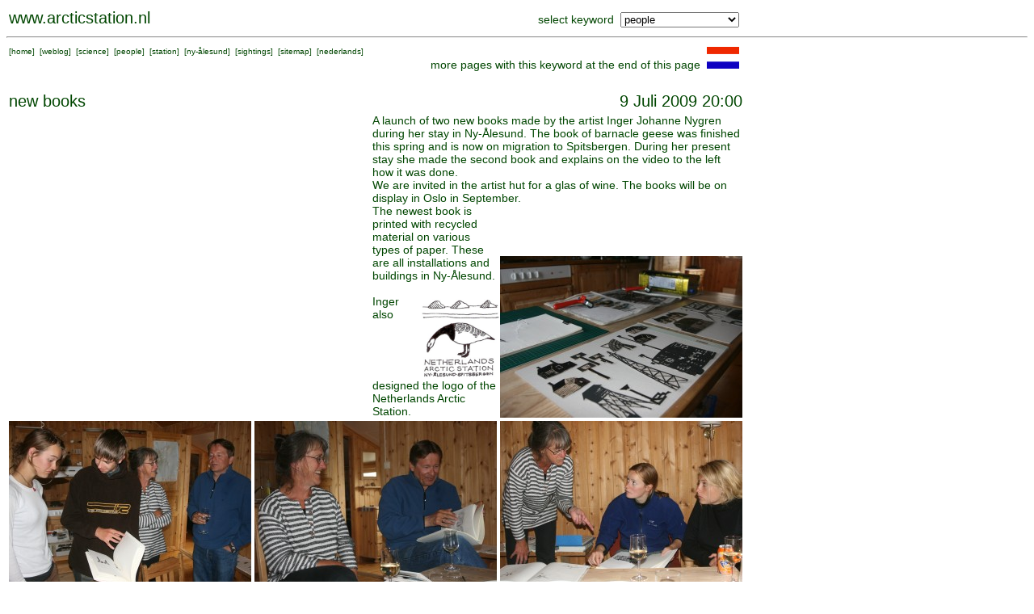

--- FILE ---
content_type: text/html; charset=UTF-8
request_url: https://www.arcticstation.nl/searchoverview.php?keyword=people&entry=359
body_size: 12812
content:
<HTML>

<HEAD>
<META NAME="DESCRIPTION" CONTENT="Research at the Netherlands Arctic Station on Spitsbergen">
<META NAME="KEYWORDS" CONTENT="arctic, ornithology, goose, geese, tundra, research, fieldwork">
<META NAME="ROBOTS" CONTENT="INDEX, FOLLOW">
<META NAME="REVISIT-AFTER" CONTENT="30 DAYS">
<TITLE>
arcticstation.nl  
</TITLE>
<!-- arctic , netherlands, spitsbergen --><cmt>
<LINK rel="stylesheet" type="text/css" href="ml.css">

</HEAD>

<BODY>
<script>
  (function(i,s,o,g,r,a,m){i['GoogleAnalyticsObject']=r;i[r]=i[r]||function(){
  (i[r].q=i[r].q||[]).push(arguments)},i[r].l=1*new Date();a=s.createElement(o),
  m=s.getElementsByTagName(o)[0];a.async=1;a.src=g;m.parentNode.insertBefore(a,m)
  })(window,document,'script','//www.google-analytics.com/analytics.js','ga');

  ga('create', 'UA-41890454-1', 'arcticstation.nl');
  ga('send', 'pageview');

</script>
<TABLE width=910 border=0><TR>

<TD align=left valign=bottom><P class='titel'><A href='http://www.arcticstation.nl' class='weg'>www.arcticstation.nl</A></TD><FORM id='form1' action='searchoverview.php' method='post' target='_parent'><TD align=right valign=bottom>select keyword&nbsp;&nbsp;<SELECT name='keyword' onChange='document.getElementById("form1").submit();'>
<OPTION> 360 video
<OPTION> aquaria
<OPTION> archaeology
<OPTION> arctic fox
<OPTION> arctic tern
<OPTION> arcticexplorer.nl
<OPTION> artist
<OPTION> atmospheric research
<OPTION> aurora borealis
<OPTION> barnacle goose
<OPTION> birdhealth
<OPTION> catching
<OPTION> cemetery
<OPTION> common eider
<OPTION> dogs
<OPTION> eemshaven
<OPTION> expedition
<OPTION> faeces
<OPTION> fish
<OPTION> fjordcount
<OPTION> geolocator
<OPTION> geology
<OPTION> geopolitics
<OPTION> glaciers
<OPTION> glaucous gull
<OPTION> global warming
<OPTION> gps-collar
<OPTION> grouse
<OPTION> guillemot
<OPTION> history
<OPTION> houses
<OPTION> imprinting
<OPTION> insects
<OPTION> instructions
<OPTION> kittiwake
<OPTION> landscape
<OPTION> limnology
<OPTION> moult
<OPTION> nest checking
<OPTION> netherlands
<OPTION> new species
<OPTION> party
<OPTION selected> people
<OPTION> permafrost
<OPTION> pink-footed goose
<OPTION> plankton
<OPTION> plants
<OPTION> podcast
<OPTION> polar bear
<OPTION> pollution
<OPTION> postmaster
<OPTION> press
<OPTION> publication
<OPTION> reindeer
<OPTION> ring reading
<OPTION> rocket
<OPTION> safety
<OPTION> science
<OPTION> seal
<OPTION> skua
<OPTION> snow
<OPTION> snowbunting
<OPTION> space research
<OPTION> station
<OPTION> streetview
<OPTION> sustainability
<OPTION> teaching
<OPTION> tourism
<OPTION> town
<OPTION> unusual birds
<OPTION> veterans
<OPTION> video
<OPTION> visitors
<OPTION> waders
<OPTION> whale
<OPTION> wildlife camera
<OPTION> young polar scientist
</select></TD></FORM></TR></TABLE><HR><TABLE width=910><TR><TD valign=top align=left>  <P class='klein'>
  [<A href='http://www.arcticstation.nl/index.php' class='weg'>home</A>]
  &nbsp;[<A href='http://www.arcticstation.nl/weblogoverview.php?language=UK' class='weg'>weblog</A>]
  &nbsp;[<A href='http://www.arcticstation.nl/scienceoverview.php?language=UK' class='weg'>science</A>]
  &nbsp;[<A href='http://www.arcticstation.nl/people/people.php?language=UK' class='weg'>people</A>]
  &nbsp;[<A href='http://www.arcticstation.nl/station.php?language=UK' class='weg'>station</A>]
  &nbsp;[<A href='http://www.arcticstation.nl/towninfo.php?language=UK' class='weg'>ny-&aring;lesund</A>]
  &nbsp;[<A href='http://www.arcticstation.nl/observations/index.php?language=UK' class='weg'>sightings</A>]
  &nbsp;[<A href='http://www.arcticstation.nl/sitemap.php?language=UK' class='weg'>sitemap</A>]
  &nbsp;[<A href='http://www.poolstation.nl/indexnl.php?language=NL' class='weg'>nederlands</A>]
</TD><TD align=right valign=top>more pages with this keyword at the end of this page&nbsp;&nbsp;<A href='sitemap.php?language=NL'><IMG src='smallpics/vlagnl.gif' alt='klik hier voor nederlands'></A></TD></TR></TABLE><BR><TABLE width=905><TR>
  <TR>
    <TD colspan=2><P class="titel">new books</TD>
	<TD align=right><P class="titel">9 Juli 2009 20:00</TD>
  </TR><TR>
    <TD colspan=3 valign=bottom>
	<TABLE width=100%  height=100% cellpadding=0 cellspacing=0><TR><TD rowspan=2>
	<object width="425" height="344"><param name="movie" value="http://www.youtube.com/v/v6OW-mvHbO8&hl=nl&fs=1&"></param><param name="allowFullScreen" value="true"></param><param name="allowscriptaccess" value="always"></param><embed src="http://www.youtube.com/v/v6OW-mvHbO8&hl=nl&fs=1&" type="application/x-shockwave-flash" allowscriptaccess="always" allowfullscreen="true" width="425" height="344"></embed></object>
	</TD><TD width=25 rowspan=2>&nbsp;</TD><TD colspan=2 width=480>
	A launch of two new books made by the artist Inger Johanne Nygren during her stay in Ny-&Aring;lesund. 
	The book of barnacle geese was finished this spring and is now on migration to Spitsbergen. 
	During her present stay she made the second book and explains on the video to the left how it was done.<BR>
	We are invited in the artist hut for a glas of wine. The books will be on display in Oslo in September. 
	</TD></TR><TR>
	<TD valign=top>The newest book is printed with recycled material on various types of paper. These are all installations and buildings in Ny-&Aring;lesund.<BR><BR>
	<IMG src="pics2006/logostation.jpg" align=right valign=bottom width=100>Inger also designed the logo of the Netherlands Arctic Station.</TD>
    <TD align=right valign=bottom><IMG src="pics2009/img_2757.jpg" alt="print studio"></TD>
	</TR></TABLE>
  </TR><TR>
    <TD><IMG src="pics2009/img_2756.jpg"></TD>
    <TD><IMG src="pics2009/img_2761.jpg"></TD>
    <TD><IMG src="pics2009/img_2758.jpg"></TD>
  </TR><TR>
    <TD><IMG src="pics2009/img_2762.jpg" alt="the newest book"></TD>
    <TD><IMG src="pics2009/img_2755.jpg" alt="amundsen mast"></TD>
    <TD><IMG src="pics2009/img_2759.jpg" alt="london houses"></TD>
  </TR>
</TABLE><BR><BR><HR><P class=titel>pages with keyword <I>people</I></P><TABLE border=0><TR><TD valign=top><TABLE cellpadding=0 cellspacing=0><TR><TD width=120 valign='top'><A href='weblogoverview.php?year=2025' class='weg'><P class='klein'>weblog</A></TD></TR><TR><TD width=120 valign='top'><A href='searchoverview.php?keyword=people&entry=2604'><IMG src='smallpics/IMAG1520.jpg' alt='click on the picture for more details' width=120 height=90></A></TD></TR><TR><TD width=120 valign='top'><A href='searchoverview.php?keyword=people&entry=2604' class='weg'>20250718, 12:00</A></TD></TR><TR><TD width=120 valign='top'><A href='searchoverview.php?keyword=people&entry=2604' class='weg'>nest attendance</A></TD></TR></TABLE></TD><TD valign=top><TABLE cellpadding=0 cellspacing=0><TR><TD width=120 valign='top'><A href='weblogoverview.php?year=2025' class='weg'><P class='klein'>weblog</A></TD></TR><TR><TD width=120 valign='top'><A href='searchoverview.php?keyword=people&entry=2576'><IMG src='smallpics/fieke0.jpg' alt='click on the picture for more details' width=120 height=90></A></TD></TR><TR><TD width=120 valign='top'><A href='searchoverview.php?keyword=people&entry=2576' class='weg'>20250703, 13:00</A></TD></TR><TR><TD width=120 valign='top'><A href='searchoverview.php?keyword=people&entry=2576' class='weg'>Fieke Rader is back</A></TD></TR></TABLE></TD><TD valign=top><TABLE cellpadding=0 cellspacing=0><TR><TD width=120 valign='top'><A href='weblogoverview.php?year=2025' class='weg'><P class='klein'>weblog</A></TD></TR><TR><TD width=120 valign='top'><A href='searchoverview.php?keyword=people&entry=2570'><IMG src='smallpics/team3k.jpg' alt='click on the picture for more details' width=120 height=90></A></TD></TR><TR><TD width=120 valign='top'><A href='searchoverview.php?keyword=people&entry=2570' class='weg'>20250702, 17:45</A></TD></TR><TR><TD width=120 valign='top'><A href='searchoverview.php?keyword=people&entry=2570' class='weg'>the first teams in 2025</A></TD></TR></TABLE></TD><TD valign=top><TABLE cellpadding=0 cellspacing=0><TR><TD width=120 valign='top'><A href='weblogoverview.php?year=2025' class='weg'><P class='klein'>weblog</A></TD></TR><TR><TD width=120 valign='top'><A href='searchoverview.php?keyword=people&entry=2558'><IMG src='smallpics/AWIPEV_Team_2025_2026.jpg' alt='click on the picture for more details' width=120 height=90></A></TD></TR><TR><TD width=120 valign='top'><A href='searchoverview.php?keyword=people&entry=2558' class='weg'>20250615, 12:00</A></TD></TR><TR><TD width=120 valign='top'><A href='searchoverview.php?keyword=people&entry=2558' class='weg'>AWIPEV team 2025-2026</A></TD></TR></TABLE></TD><TD valign=top><TABLE cellpadding=0 cellspacing=0><TR><TD width=120 valign='top'><A href='weblogoverview.php?year=2025' class='weg'><P class='klein'>weblog</A></TD></TR><TR><TD width=120 valign='top'><A href='searchoverview.php?keyword=people&entry=2554'><IMG src='smallpics/2025mei_newscientist.jpg' alt='click on the picture for more details' width=120 height=90></A></TD></TR><TR><TD width=120 valign='top'><A href='searchoverview.php?keyword=people&entry=2554' class='weg'>20250415, 12:00</A></TD></TR><TR><TD width=120 valign='top'><A href='searchoverview.php?keyword=people&entry=2554' class='weg'>newscientist.nl interview</A></TD></TR></TABLE></TD><TD valign=top><TABLE cellpadding=0 cellspacing=0><TR><TD width=120 valign='top'><A href='weblogoverview.php?year=2025' class='weg'><P class='klein'>weblog</A></TD></TR><TR><TD width=120 valign='top'><A href='searchoverview.php?keyword=people&entry=2536'><IMG src='smallpics/20250102 bookcover.jpg' alt='click on the picture for more details' width=120 height=90></A></TD></TR><TR><TD width=120 valign='top'><A href='searchoverview.php?keyword=people&entry=2536' class='weg'>20250102, 20:43</A></TD></TR><TR><TD width=120 valign='top'><A href='searchoverview.php?keyword=people&entry=2536' class='weg'>book on Ny-Ålesund</A></TD></TR></TABLE></TD><TD valign=top><TABLE cellpadding=0 cellspacing=0><TR><TD width=120 valign='top'><A href='weblogoverview.php?year=2025' class='weg'><P class='klein'>weblog</A></TD></TR><TR><TD width=120 valign='top'><A href='searchoverview.php?keyword=people&entry=2556'><IMG src='smallpics/20250101 IASC calenderk.jpg' alt='click on the picture for more details' width=120 height=90></A></TD></TR><TR><TD width=120 valign='top'><A href='searchoverview.php?keyword=people&entry=2556' class='weg'>20250101, 0:00</A></TD></TR><TR><TD width=120 valign='top'><A href='searchoverview.php?keyword=people&entry=2556' class='weg'>IASC calender 2025</A></TD></TR></TABLE></TD></TR><TR><TD>&nbsp;</TD></TR><TR><TD valign=top><TABLE cellpadding=0 cellspacing=0><TR><TD width=120 valign='top'><A href='weblogoverview.php?year=2024' class='weg'><P class='klein'>weblog</A></TD></TR><TR><TD width=120 valign='top'><A href='searchoverview.php?keyword=people&entry=2540'><IMG src='smallpics/20240724 Spitsbergen Ben Bekooyk.jpg' alt='click on the picture for more details' width=120 height=90></A></TD></TR><TR><TD width=120 valign='top'><A href='searchoverview.php?keyword=people&entry=2540' class='weg'>20240724, 13:00</A></TD></TR><TR><TD width=120 valign='top'><A href='searchoverview.php?keyword=people&entry=2540' class='weg'>visitors</A></TD></TR></TABLE></TD><TD valign=top><TABLE cellpadding=0 cellspacing=0><TR><TD width=120 valign='top'><A href='weblogoverview.php?year=2024' class='weg'><P class='klein'>weblog</A></TD></TR><TR><TD width=120 valign='top'><A href='searchoverview.php?keyword=people&entry=2516'><IMG src='smallpics/20240722_160839klein.jpg' alt='click on the picture for more details' width=120 height=90></A></TD></TR><TR><TD width=120 valign='top'><A href='searchoverview.php?keyword=people&entry=2516' class='weg'>20240722, 12:00</A></TD></TR><TR><TD width=120 valign='top'><A href='searchoverview.php?keyword=people&entry=2516' class='weg'>microbes in tern faeces</A></TD></TR></TABLE></TD><TD valign=top><TABLE cellpadding=0 cellspacing=0><TR><TD width=120 valign='top'><A href='weblogoverview.php?year=2024' class='weg'><P class='klein'>weblog</A></TD></TR><TR><TD width=120 valign='top'><A href='searchoverview.php?keyword=people&entry=2500'><IMG src='smallpics/IMG-20240716-WA0042.jpg' alt='click on the picture for more details' width=120 height=90></A></TD></TR><TR><TD width=120 valign='top'><A href='searchoverview.php?keyword=people&entry=2500' class='weg'>20240716, 15:00</A></TD></TR><TR><TD width=120 valign='top'><A href='searchoverview.php?keyword=people&entry=2500' class='weg'>visit to the chinese station</A></TD></TR></TABLE></TD><TD valign=top><TABLE cellpadding=0 cellspacing=0><TR><TD width=120 valign='top'><A href='weblogoverview.php?year=2024' class='weg'><P class='klein'>weblog</A></TD></TR><TR><TD width=120 valign='top'><A href='searchoverview.php?keyword=people&entry=2490'><IMG src='smallpics/MaaikeSusanne0.jpg' alt='click on the picture for more details' width=120 height=90></A></TD></TR><TR><TD width=120 valign='top'><A href='searchoverview.php?keyword=people&entry=2490' class='weg'>20240628, 12:00</A></TD></TR><TR><TD width=120 valign='top'><A href='searchoverview.php?keyword=people&entry=2490' class='weg'>polarsteps by students</A></TD></TR></TABLE></TD><TD valign=top><TABLE cellpadding=0 cellspacing=0><TR><TD width=120 valign='top'><A href='weblogoverview.php?year=2024' class='weg'><P class='klein'>weblog</A></TD></TR><TR><TD width=120 valign='top'><A href='searchoverview.php?keyword=people&entry=2496'><IMG src='smallpics/20240622_201602.jpg' alt='click on the picture for more details' width=120 height=90></A></TD></TR><TR><TD width=120 valign='top'><A href='searchoverview.php?keyword=people&entry=2496' class='weg'>20240622, 20:00</A></TD></TR><TR><TD width=120 valign='top'><A href='searchoverview.php?keyword=people&entry=2496' class='weg'>mid summer party</A></TD></TR></TABLE></TD><TD valign=top><TABLE cellpadding=0 cellspacing=0><TR><TD width=120 valign='top'><A href='weblogoverview.php?year=2024' class='weg'><P class='klein'>weblog</A></TD></TR><TR><TD width=120 valign='top'><A href='searchoverview.php?keyword=people&entry=2498'><IMG src='smallpics/20240622_115157.jpg' alt='click on the picture for more details' width=120 height=90></A></TD></TR><TR><TD width=120 valign='top'><A href='searchoverview.php?keyword=people&entry=2498' class='weg'>20240622, 11:00</A></TD></TR><TR><TD width=120 valign='top'><A href='searchoverview.php?keyword=people&entry=2498' class='weg'>building activity</A></TD></TR></TABLE></TD><TD valign=top><TABLE cellpadding=0 cellspacing=0><TR><TD width=120 valign='top'><A href='weblogoverview.php?year=2024' class='weg'><P class='klein'>weblog</A></TD></TR><TR><TD width=120 valign='top'><A href='searchoverview.php?keyword=people&entry=2510'><IMG src='smallpics/20240720_204027klein.jpg' alt='click on the picture for more details' width=120 height=90></A></TD></TR><TR><TD width=120 valign='top'><A href='searchoverview.php?keyword=people&entry=2510' class='weg'>20240720, 20:00</A></TD></TR><TR><TD width=120 valign='top'><A href='searchoverview.php?keyword=people&entry=2510' class='weg'>Susanne has birthday</A></TD></TR></TABLE></TD></TR><TR><TD>&nbsp;</TD></TR><TR><TD valign=top><TABLE cellpadding=0 cellspacing=0><TR><TD width=120 valign='top'><A href='weblogoverview.php?year=2024' class='weg'><P class='klein'>weblog</A></TD></TR><TR><TD width=120 valign='top'><A href='searchoverview.php?keyword=people&entry=2482'><IMG src='smallpics/20190207.jpg' alt='click on the picture for more details' width=120 height=90></A></TD></TR><TR><TD width=120 valign='top'><A href='searchoverview.php?keyword=people&entry=2482' class='weg'>20240423, 11:00</A></TD></TR><TR><TD width=120 valign='top'><A href='searchoverview.php?keyword=people&entry=2482' class='weg'>Documentary about Ny-Ålesund</A></TD></TR></TABLE></TD><TD valign=top><TABLE cellpadding=0 cellspacing=0><TR><TD width=120 valign='top'><A href='weblogoverview.php?year=2023' class='weg'><P class='klein'>weblog</A></TD></TR><TR><TD width=120 valign='top'><A href='searchoverview.php?keyword=people&entry=2470'><IMG src='smallpics/20230802 groepsfoto.jpg' alt='click on the picture for more details' width=120 height=90></A></TD></TR><TR><TD width=120 valign='top'><A href='searchoverview.php?keyword=people&entry=2470' class='weg'>20230802, 22:00</A></TD></TR><TR><TD width=120 valign='top'><A href='searchoverview.php?keyword=people&entry=2470' class='weg'>group photo</A></TD></TR></TABLE></TD><TD valign=top><TABLE cellpadding=0 cellspacing=0><TR><TD width=120 valign='top'><A href='weblogoverview.php?year=2023' class='weg'><P class='klein'>weblog</A></TD></TR><TR><TD width=120 valign='top'><A href='searchoverview.php?keyword=people&entry=2460'><IMG src='smallpics/20230720_105415k.jpg' alt='click on the picture for more details' width=120 height=90></A></TD></TR><TR><TD width=120 valign='top'><A href='searchoverview.php?keyword=people&entry=2460' class='weg'>20230720, 09:45</A></TD></TR><TR><TD width=120 valign='top'><A href='searchoverview.php?keyword=people&entry=2460' class='weg'>fieldwork</A></TD></TR></TABLE></TD><TD valign=top><TABLE cellpadding=0 cellspacing=0><TR><TD width=120 valign='top'><A href='weblogoverview.php?year=2023' class='weg'><P class='klein'>weblog</A></TD></TR><TR><TD width=120 valign='top'><A href='searchoverview.php?keyword=people&entry=2454'><IMG src='smallpics/DSC_0288.jpg' alt='click on the picture for more details' width=120 height=90></A></TD></TR><TR><TD width=120 valign='top'><A href='searchoverview.php?keyword=people&entry=2454' class='weg'>20230716, 15:55</A></TD></TR><TR><TD width=120 valign='top'><A href='searchoverview.php?keyword=people&entry=2454' class='weg'>wet feet</A></TD></TR></TABLE></TD><TD valign=top><TABLE cellpadding=0 cellspacing=0><TR><TD width=120 valign='top'><A href='weblogoverview.php?year=2023' class='weg'><P class='klein'>weblog</A></TD></TR><TR><TD width=120 valign='top'><A href='searchoverview.php?keyword=people&entry=2435'><IMG src='smallpics/20230707_141704.jpg' alt='click on the picture for more details' width=120 height=90></A></TD></TR><TR><TD width=120 valign='top'><A href='searchoverview.php?keyword=people&entry=2435' class='weg'>20230707, 14:17</A></TD></TR><TR><TD width=120 valign='top'><A href='searchoverview.php?keyword=people&entry=2435' class='weg'>beton</A></TD></TR></TABLE></TD><TD valign=top><TABLE cellpadding=0 cellspacing=0><TR><TD width=120 valign='top'><A href='weblogoverview.php?year=2023' class='weg'><P class='klein'>weblog</A></TD></TR><TR><TD width=120 valign='top'><A href='searchoverview.php?keyword=people&entry=2428'><IMG src='smallpics/20230707_153909.jpg' alt='click on the picture for more details' width=120 height=90></A></TD></TR><TR><TD width=120 valign='top'><A href='searchoverview.php?keyword=people&entry=2428' class='weg'>20230707, 15:39</A></TD></TR><TR><TD width=120 valign='top'><A href='searchoverview.php?keyword=people&entry=2428' class='weg'>visiting family</A></TD></TR></TABLE></TD><TD valign=top><TABLE cellpadding=0 cellspacing=0><TR><TD width=120 valign='top'><A href='weblogoverview.php?year=2023' class='weg'><P class='klein'>weblog</A></TD></TR><TR><TD width=120 valign='top'><A href='searchoverview.php?keyword=people&entry=2434'><IMG src='smallpics/20230707_141704.jpg' alt='click on the picture for more details' width=120 height=90></A></TD></TR><TR><TD width=120 valign='top'><A href='searchoverview.php?keyword=people&entry=2434' class='weg'>20230707, 14:17</A></TD></TR><TR><TD width=120 valign='top'><A href='searchoverview.php?keyword=people&entry=2434' class='weg'>concrete </A></TD></TR></TABLE></TD></TR><TR><TD>&nbsp;</TD></TR><TR><TD valign=top><TABLE cellpadding=0 cellspacing=0><TR><TD width=120 valign='top'><A href='weblogoverview.php?year=2023' class='weg'><P class='klein'>weblog</A></TD></TR><TR><TD width=120 valign='top'><A href='searchoverview.php?keyword=people&entry=2402'><IMG src='smallpics/nickcoxk.jpg' alt='click on the picture for more details' width=120 height=90></A></TD></TR><TR><TD width=120 valign='top'><A href='searchoverview.php?keyword=people&entry=2402' class='weg'>20230702, 12:00</A></TD></TR><TR><TD width=120 valign='top'><A href='searchoverview.php?keyword=people&entry=2402' class='weg'>Nick Cox</A></TD></TR></TABLE></TD><TD valign=top><TABLE cellpadding=0 cellspacing=0><TR><TD width=120 valign='top'><A href='weblogoverview.php?year=2023' class='weg'><P class='klein'>weblog</A></TD></TR><TR><TD width=120 valign='top'><A href='searchoverview.php?keyword=people&entry=2408'><IMG src='smallpics/20230626_154324.jpg' alt='click on the picture for more details' width=120 height=90></A></TD></TR><TR><TD width=120 valign='top'><A href='searchoverview.php?keyword=people&entry=2408' class='weg'>20230626, 15:43</A></TD></TR><TR><TD width=120 valign='top'><A href='searchoverview.php?keyword=people&entry=2408' class='weg'>farewell music</A></TD></TR></TABLE></TD><TD valign=top><TABLE cellpadding=0 cellspacing=0><TR><TD width=120 valign='top'><A href='weblogoverview.php?year=2023' class='weg'><P class='klein'>weblog</A></TD></TR><TR><TD width=120 valign='top'><A href='searchoverview.php?keyword=people&entry=2392'><IMG src='smallpics/k20230623_152428.jpg' alt='click on the picture for more details' width=120 height=90></A></TD></TR><TR><TD width=120 valign='top'><A href='searchoverview.php?keyword=people&entry=2392' class='weg'>20230623, 15:00</A></TD></TR><TR><TD width=120 valign='top'><A href='searchoverview.php?keyword=people&entry=2392' class='weg'>fire and coffee</A></TD></TR></TABLE></TD><TD valign=top><TABLE cellpadding=0 cellspacing=0><TR><TD width=120 valign='top'><A href='weblogoverview.php?year=2023' class='weg'><P class='klein'>weblog</A></TD></TR><TR><TD width=120 valign='top'><A href='searchoverview.php?keyword=people&entry=2384'><IMG src='smallpics/DSC_8003k.jpg' alt='click on the picture for more details' width=120 height=90></A></TD></TR><TR><TD width=120 valign='top'><A href='searchoverview.php?keyword=people&entry=2384' class='weg'>20230621, 21:00</A></TD></TR><TR><TD width=120 valign='top'><A href='searchoverview.php?keyword=people&entry=2384' class='weg'>international yoga day</A></TD></TR></TABLE></TD><TD valign=top><TABLE cellpadding=0 cellspacing=0><TR><TD width=120 valign='top'><A href='weblogoverview.php?year=2023' class='weg'><P class='klein'>weblog</A></TD></TR><TR><TD width=120 valign='top'><A href='searchoverview.php?keyword=people&entry=2378'><IMG src='smallpics/drfrits.jpg' alt='click on the picture for more details' width=120 height=90></A></TD></TR><TR><TD width=120 valign='top'><A href='searchoverview.php?keyword=people&entry=2378' class='weg'>20230616, 09:00</A></TD></TR><TR><TD width=120 valign='top'><A href='searchoverview.php?keyword=people&entry=2378' class='weg'>dr Frits</A></TD></TR></TABLE></TD><TD valign=top><TABLE cellpadding=0 cellspacing=0><TR><TD width=120 valign='top'><A href='weblogoverview.php?year=2023' class='weg'><P class='klein'>weblog</A></TD></TR><TR><TD width=120 valign='top'><A href='searchoverview.php?keyword=people&entry=2388'><IMG src='smallpics/kgreek.jpg' alt='click on the picture for more details' width=120 height=90></A></TD></TR><TR><TD width=120 valign='top'><A href='searchoverview.php?keyword=people&entry=2388' class='weg'>20230615, 20:00</A></TD></TR><TR><TD width=120 valign='top'><A href='searchoverview.php?keyword=people&entry=2388' class='weg'>most northern greek</A></TD></TR></TABLE></TD><TD valign=top><TABLE cellpadding=0 cellspacing=0><TR><TD width=120 valign='top'><A href='weblogoverview.php?year=2023' class='weg'><P class='klein'>weblog</A></TD></TR><TR><TD width=120 valign='top'><A href='searchoverview.php?keyword=people&entry=2374'><IMG src='smallpics/drmartine.jpg' alt='click on the picture for more details' width=120 height=90></A></TD></TR><TR><TD width=120 valign='top'><A href='searchoverview.php?keyword=people&entry=2374' class='weg'>20230608, 15:00</A></TD></TR><TR><TD width=120 valign='top'><A href='searchoverview.php?keyword=people&entry=2374' class='weg'>dr Martine</A></TD></TR></TABLE></TD></TR><TR><TD>&nbsp;</TD></TR><TR><TD valign=top><TABLE cellpadding=0 cellspacing=0><TR><TD width=120 valign='top'><A href='weblogoverview.php?year=2023' class='weg'><P class='klein'>weblog</A></TD></TR><TR><TD width=120 valign='top'><A href='searchoverview.php?keyword=people&entry=2368'><IMG src='smallpics/20210608_113657.jpg' alt='click on the picture for more details' width=120 height=90></A></TD></TR><TR><TD width=120 valign='top'><A href='searchoverview.php?keyword=people&entry=2368' class='weg'>20230604, 12:00</A></TD></TR><TR><TD width=120 valign='top'><A href='searchoverview.php?keyword=people&entry=2368' class='weg'>fieldwork 2023</A></TD></TR></TABLE></TD><TD valign=top><TABLE cellpadding=0 cellspacing=0><TR><TD width=120 valign='top'><A href='weblogoverview.php?year=2023' class='weg'><P class='klein'>weblog</A></TD></TR><TR><TD width=120 valign='top'><A href='searchoverview.php?keyword=people&entry=2362'><IMG src='smallpics/20230220awipevteams.jpg' alt='click on the picture for more details' width=120 height=90></A></TD></TR><TR><TD width=120 valign='top'><A href='searchoverview.php?keyword=people&entry=2362' class='weg'>20230220, 11:00</A></TD></TR><TR><TD width=120 valign='top'><A href='searchoverview.php?keyword=people&entry=2362' class='weg'>AWIPEV at Ny-Ålesund</A></TD></TR></TABLE></TD><TD valign=top><TABLE cellpadding=0 cellspacing=0><TR><TD width=120 valign='top'><A href='weblogoverview.php?year=2022' class='weg'><P class='klein'>weblog</A></TD></TR><TR><TD width=120 valign='top'><A href='searchoverview.php?keyword=people&entry=2352'><IMG src='smallpics/20220816jasmine.jpg' alt='click on the picture for more details' width=120 height=90></A></TD></TR><TR><TD width=120 valign='top'><A href='searchoverview.php?keyword=people&entry=2352' class='weg'>20220816, 23:00</A></TD></TR><TR><TD width=120 valign='top'><A href='searchoverview.php?keyword=people&entry=2352' class='weg'>fieldwork Jasmine Zhang</A></TD></TR></TABLE></TD><TD valign=top><TABLE cellpadding=0 cellspacing=0><TR><TD width=120 valign='top'><A href='weblogoverview.php?year=2022' class='weg'><P class='klein'>weblog</A></TD></TR><TR><TD width=120 valign='top'><A href='searchoverview.php?keyword=people&entry=2339'><IMG src='smallpics/20220815veteran.jpg' alt='click on the picture for more details' width=120 height=90></A></TD></TR><TR><TD width=120 valign='top'><A href='searchoverview.php?keyword=people&entry=2339' class='weg'>20220815, 11:13</A></TD></TR><TR><TD width=120 valign='top'><A href='searchoverview.php?keyword=people&entry=2339' class='weg'>kings bay veteranklubb</A></TD></TR></TABLE></TD><TD valign=top><TABLE cellpadding=0 cellspacing=0><TR><TD width=120 valign='top'><A href='weblogoverview.php?year=2022' class='weg'><P class='klein'>weblog</A></TD></TR><TR><TD width=120 valign='top'><A href='searchoverview.php?keyword=people&entry=2335'><IMG src='smallpics/20220811kbseasonk.jpg' alt='click on the picture for more details' width=120 height=90></A></TD></TR><TR><TD width=120 valign='top'><A href='searchoverview.php?keyword=people&entry=2335' class='weg'>20220810, 20:00</A></TD></TR><TR><TD width=120 valign='top'><A href='searchoverview.php?keyword=people&entry=2335' class='weg'>kingsbay summer staff</A></TD></TR></TABLE></TD><TD valign=top><TABLE cellpadding=0 cellspacing=0><TR><TD width=120 valign='top'><A href='weblogoverview.php?year=2022' class='weg'><P class='klein'>weblog</A></TD></TR><TR><TD width=120 valign='top'><A href='searchoverview.php?keyword=people&entry=2315'><IMG src='smallpics/20220725_204818k.jpg' alt='click on the picture for more details' width=120 height=90></A></TD></TR><TR><TD width=120 valign='top'><A href='searchoverview.php?keyword=people&entry=2315' class='weg'>20220725, 18:00</A></TD></TR><TR><TD width=120 valign='top'><A href='searchoverview.php?keyword=people&entry=2315' class='weg'>after sees expedition</A></TD></TR></TABLE></TD><TD valign=top><TABLE cellpadding=0 cellspacing=0><TR><TD width=120 valign='top'><A href='weblogoverview.php?year=2022' class='weg'><P class='klein'>weblog</A></TD></TR><TR><TD width=120 valign='top'><A href='searchoverview.php?keyword=people&entry=2301'><IMG src='smallpics/20220625k.jpg' alt='click on the picture for more details' width=120 height=90></A></TD></TR><TR><TD width=120 valign='top'><A href='searchoverview.php?keyword=people&entry=2301' class='weg'>20220625, 19:14</A></TD></TR><TR><TD width=120 valign='top'><A href='searchoverview.php?keyword=people&entry=2301' class='weg'>mid summer party</A></TD></TR></TABLE></TD></TR><TR><TD>&nbsp;</TD></TR><TR><TD valign=top><TABLE cellpadding=0 cellspacing=0><TR><TD width=120 valign='top'><A href='weblogoverview.php?year=2022' class='weg'><P class='klein'>weblog</A></TD></TR><TR><TD width=120 valign='top'><A href='searchoverview.php?keyword=people&entry=2297'><IMG src='smallpics/20220622greg0.jpg' alt='click on the picture for more details' width=120 height=90></A></TD></TR><TR><TD width=120 valign='top'><A href='searchoverview.php?keyword=people&entry=2297' class='weg'>20220623, 11:00</A></TD></TR><TR><TD width=120 valign='top'><A href='searchoverview.php?keyword=people&entry=2297' class='weg'>Greg leaves after two winterings</A></TD></TR></TABLE></TD><TD valign=top><TABLE cellpadding=0 cellspacing=0><TR><TD width=120 valign='top'><A href='weblogoverview.php?year=2021' class='weg'><P class='klein'>weblog</A></TD></TR><TR><TD width=120 valign='top'><A href='searchoverview.php?keyword=people&entry=2237'><IMG src='smallpics/20211224pink.jpg' alt='click on the picture for more details' width=120 height=90></A></TD></TR><TR><TD width=120 valign='top'><A href='searchoverview.php?keyword=people&entry=2237' class='weg'>20211224, 03:00</A></TD></TR><TR><TD width=120 valign='top'><A href='searchoverview.php?keyword=people&entry=2237' class='weg'>pink xmas on spitsbergen</A></TD></TR></TABLE></TD><TD valign=top><TABLE cellpadding=0 cellspacing=0><TR><TD width=120 valign='top'><A href='weblogoverview.php?year=2021' class='weg'><P class='klein'>weblog</A></TD></TR><TR><TD width=120 valign='top'><A href='searchoverview.php?keyword=people&entry=2235'><IMG src='smallpics/20211222 jonaa.jpg' alt='click on the picture for more details' width=120 height=90></A></TD></TR><TR><TD width=120 valign='top'><A href='searchoverview.php?keyword=people&entry=2235' class='weg'>20211222, 12:00</A></TD></TR><TR><TD width=120 valign='top'><A href='searchoverview.php?keyword=people&entry=2235' class='weg'>the people of kingsbay</A></TD></TR></TABLE></TD><TD valign=top><TABLE cellpadding=0 cellspacing=0><TR><TD width=120 valign='top'><A href='weblogoverview.php?year=2021' class='weg'><P class='klein'>weblog</A></TD></TR><TR><TD width=120 valign='top'><A href='searchoverview.php?keyword=people&entry=2225'><IMG src='smallpics/20211014kenniscafe.jpg' alt='click on the picture for more details' width=120 height=90></A></TD></TR><TR><TD width=120 valign='top'><A href='searchoverview.php?keyword=people&entry=2225' class='weg'>20211014, 17:30</A></TD></TR><TR><TD width=120 valign='top'><A href='searchoverview.php?keyword=people&entry=2225' class='weg'>discussion forum</A></TD></TR></TABLE></TD><TD valign=top><TABLE cellpadding=0 cellspacing=0><TR><TD width=120 valign='top'><A href='weblogoverview.php?year=2021' class='weg'><P class='klein'>weblog</A></TD></TR><TR><TD width=120 valign='top'><A href='searchoverview.php?keyword=people&entry=2227'><IMG src='smallpics/20211013dogyard.jpg' alt='click on the picture for more details' width=120 height=90></A></TD></TR><TR><TD width=120 valign='top'><A href='searchoverview.php?keyword=people&entry=2227' class='weg'>20211013, 15:30</A></TD></TR><TR><TD width=120 valign='top'><A href='searchoverview.php?keyword=people&entry=2227' class='weg'>dogyard in longyearbyen</A></TD></TR></TABLE></TD><TD valign=top><TABLE cellpadding=0 cellspacing=0><TR><TD width=120 valign='top'><A href='weblogoverview.php?year=2021' class='weg'><P class='klein'>weblog</A></TD></TR><TR><TD width=120 valign='top'><A href='searchoverview.php?keyword=people&entry=2247'><IMG src='smallpics/20211003 ssf.jpg' alt='click on the picture for more details' width=120 height=90></A></TD></TR><TR><TD width=120 valign='top'><A href='searchoverview.php?keyword=people&entry=2247' class='weg'>20211003, 18:30</A></TD></TR><TR><TD width=120 valign='top'><A href='searchoverview.php?keyword=people&entry=2247' class='weg'>SSF in NÅ</A></TD></TR></TABLE></TD><TD valign=top><TABLE cellpadding=0 cellspacing=0><TR><TD width=120 valign='top'><A href='weblogoverview.php?year=2021' class='weg'><P class='klein'>weblog</A></TD></TR><TR><TD width=120 valign='top'><A href='searchoverview.php?keyword=people&entry=2221'><IMG src='smallpics/20210922 dis.jpg' alt='click on the picture for more details' width=120 height=90></A></TD></TR><TR><TD width=120 valign='top'><A href='searchoverview.php?keyword=people&entry=2221' class='weg'>20210922, 13:05</A></TD></TR><TR><TD width=120 valign='top'><A href='searchoverview.php?keyword=people&entry=2221' class='weg'>PhD Margje de Jong</A></TD></TR></TABLE></TD></TR><TR><TD>&nbsp;</TD></TR><TR><TD valign=top><TABLE cellpadding=0 cellspacing=0><TR><TD width=120 valign='top'><A href='weblogoverview.php?year=2021' class='weg'><P class='klein'>weblog</A></TD></TR><TR><TD width=120 valign='top'><A href='searchoverview.php?keyword=people&entry=2223'><IMG src='smallpics/20210917 ukrant uk.jpg' alt='click on the picture for more details' width=120 height=90></A></TD></TR><TR><TD width=120 valign='top'><A href='searchoverview.php?keyword=people&entry=2223' class='weg'>20210917, 11:37</A></TD></TR><TR><TD width=120 valign='top'><A href='searchoverview.php?keyword=people&entry=2223' class='weg'>it starts off small</A></TD></TR></TABLE></TD><TD valign=top><TABLE cellpadding=0 cellspacing=0><TR><TD width=120 valign='top'><A href='weblogoverview.php?year=2021' class='weg'><P class='klein'>weblog</A></TD></TR><TR><TD width=120 valign='top'><A href='searchoverview.php?keyword=people&entry=2193'><IMG src='smallpics/20210801_180147.jpg' alt='click on the picture for more details' width=120 height=90></A></TD></TR><TR><TD width=120 valign='top'><A href='searchoverview.php?keyword=people&entry=2193' class='weg'>20210801, 16:00</A></TD></TR><TR><TD width=120 valign='top'><A href='searchoverview.php?keyword=people&entry=2193' class='weg'>a flabbergasting yacht</A></TD></TR></TABLE></TD><TD valign=top><TABLE cellpadding=0 cellspacing=0><TR><TD width=120 valign='top'><A href='weblogoverview.php?year=2021' class='weg'><P class='klein'>weblog</A></TD></TR><TR><TD width=120 valign='top'><A href='searchoverview.php?keyword=people&entry=2191'><IMG src='smallpics/20210729_154218.jpg' alt='click on the picture for more details' width=120 height=90></A></TD></TR><TR><TD width=120 valign='top'><A href='searchoverview.php?keyword=people&entry=2191' class='weg'>20210729, 15:45</A></TD></TR><TR><TD width=120 valign='top'><A href='searchoverview.php?keyword=people&entry=2191' class='weg'>Bettina is leaving</A></TD></TR></TABLE></TD><TD valign=top><TABLE cellpadding=0 cellspacing=0><TR><TD width=120 valign='top'><A href='weblogoverview.php?year=2021' class='weg'><P class='klein'>weblog</A></TD></TR><TR><TD width=120 valign='top'><A href='searchoverview.php?keyword=people&entry=2145'><IMG src='smallpics/20210624-AWIPEV.jpg' alt='click on the picture for more details' width=120 height=90></A></TD></TR><TR><TD width=120 valign='top'><A href='searchoverview.php?keyword=people&entry=2145' class='weg'>20210630, 12:00</A></TD></TR><TR><TD width=120 valign='top'><A href='searchoverview.php?keyword=people&entry=2145' class='weg'>AWIPEV team</A></TD></TR></TABLE></TD><TD valign=top><TABLE cellpadding=0 cellspacing=0><TR><TD width=120 valign='top'><A href='weblogoverview.php?year=2021' class='weg'><P class='klein'>weblog</A></TD></TR><TR><TD width=120 valign='top'><A href='searchoverview.php?keyword=people&entry=2143'><IMG src='smallpics/blog1_4.jpg' alt='click on the picture for more details' width=120 height=90></A></TD></TR><TR><TD width=120 valign='top'><A href='searchoverview.php?keyword=people&entry=2143' class='weg'>20210630, 10:00</A></TD></TR><TR><TD width=120 valign='top'><A href='searchoverview.php?keyword=people&entry=2143' class='weg'>more weblogs</A></TD></TR></TABLE></TD><TD valign=top><TABLE cellpadding=0 cellspacing=0><TR><TD width=120 valign='top'><A href='weblogoverview.php?year=2021' class='weg'><P class='klein'>weblog</A></TD></TR><TR><TD width=120 valign='top'><A href='searchoverview.php?keyword=people&entry=2141'><IMG src='smallpics/20210629_11.jpg' alt='click on the picture for more details' width=120 height=90></A></TD></TR><TR><TD width=120 valign='top'><A href='searchoverview.php?keyword=people&entry=2141' class='weg'>20210629, 11:00</A></TD></TR><TR><TD width=120 valign='top'><A href='searchoverview.php?keyword=people&entry=2141' class='weg'>students from NTNU</A></TD></TR></TABLE></TD><TD valign=top><TABLE cellpadding=0 cellspacing=0><TR><TD width=120 valign='top'><A href='weblogoverview.php?year=2021' class='weg'><P class='klein'>weblog</A></TD></TR><TR><TD width=120 valign='top'><A href='searchoverview.php?keyword=people&entry=2139'><IMG src='smallpics/20210628_142023.jpg' alt='click on the picture for more details' width=120 height=90></A></TD></TR><TR><TD width=120 valign='top'><A href='searchoverview.php?keyword=people&entry=2139' class='weg'>20210628, 14:20</A></TD></TR><TR><TD width=120 valign='top'><A href='searchoverview.php?keyword=people&entry=2139' class='weg'>minister opens building</A></TD></TR></TABLE></TD></TR><TR><TD>&nbsp;</TD></TR><TR><TD valign=top><TABLE cellpadding=0 cellspacing=0><TR><TD width=120 valign='top'><A href='weblogoverview.php?year=2021' class='weg'><P class='klein'>weblog</A></TD></TR><TR><TD width=120 valign='top'><A href='searchoverview.php?keyword=people&entry=2137'><IMG src='smallpics/20210627_172818.jpg' alt='click on the picture for more details' width=120 height=90></A></TD></TR><TR><TD width=120 valign='top'><A href='searchoverview.php?keyword=people&entry=2137' class='weg'>20210627, 17:32</A></TD></TR><TR><TD width=120 valign='top'><A href='searchoverview.php?keyword=people&entry=2137' class='weg'>gardening</A></TD></TR></TABLE></TD><TD valign=top><TABLE cellpadding=0 cellspacing=0><TR><TD width=120 valign='top'><A href='weblogoverview.php?year=2021' class='weg'><P class='klein'>weblog</A></TD></TR><TR><TD width=120 valign='top'><A href='searchoverview.php?keyword=people&entry=2133'><IMG src='smallpics/20210627_141547.jpg' alt='click on the picture for more details' width=120 height=90></A></TD></TR><TR><TD width=120 valign='top'><A href='searchoverview.php?keyword=people&entry=2133' class='weg'>20210627, 14:15</A></TD></TR><TR><TD width=120 valign='top'><A href='searchoverview.php?keyword=people&entry=2133' class='weg'>italian air defense</A></TD></TR></TABLE></TD><TD valign=top><TABLE cellpadding=0 cellspacing=0><TR><TD width=120 valign='top'><A href='weblogoverview.php?year=2021' class='weg'><P class='klein'>weblog</A></TD></TR><TR><TD width=120 valign='top'><A href='searchoverview.php?keyword=people&entry=2129'><IMG src='smallpics/20210621_173004.jpg' alt='click on the picture for more details' width=120 height=90></A></TD></TR><TR><TD width=120 valign='top'><A href='searchoverview.php?keyword=people&entry=2129' class='weg'>20210626, 18:00</A></TD></TR><TR><TD width=120 valign='top'><A href='searchoverview.php?keyword=people&entry=2129' class='weg'>midsummerparty</A></TD></TR></TABLE></TD><TD valign=top><TABLE cellpadding=0 cellspacing=0><TR><TD width=120 valign='top'><A href='weblogoverview.php?year=2021' class='weg'><P class='klein'>weblog</A></TD></TR><TR><TD width=120 valign='top'><A href='searchoverview.php?keyword=people&entry=2109'><IMG src='smallpics/20210613_230008.jpg' alt='click on the picture for more details' width=120 height=90></A></TD></TR><TR><TD width=120 valign='top'><A href='searchoverview.php?keyword=people&entry=2109' class='weg'>20210613, 23:00</A></TD></TR><TR><TD width=120 valign='top'><A href='searchoverview.php?keyword=people&entry=2109' class='weg'>european football</A></TD></TR></TABLE></TD><TD valign=top><TABLE cellpadding=0 cellspacing=0><TR><TD width=120 valign='top'><A href='weblogoverview.php?year=2021' class='weg'><P class='klein'>weblog</A></TD></TR><TR><TD width=120 valign='top'><A href='searchoverview.php?keyword=people&entry=2099'><IMG src='smallpics/1W1A9526.jpg' alt='click on the picture for more details' width=120 height=90></A></TD></TR><TR><TD width=120 valign='top'><A href='searchoverview.php?keyword=people&entry=2099' class='weg'>20210607, 15:00</A></TD></TR><TR><TD width=120 valign='top'><A href='searchoverview.php?keyword=people&entry=2099' class='weg'>by boat</A></TD></TR></TABLE></TD><TD valign=top><TABLE cellpadding=0 cellspacing=0><TR><TD width=120 valign='top'><A href='weblogoverview.php?year=2021' class='weg'><P class='klein'>weblog</A></TD></TR><TR><TD width=120 valign='top'><A href='searchoverview.php?keyword=people&entry=2093'><IMG src='smallpics/20210605 team.jpg' alt='click on the picture for more details' width=120 height=90></A></TD></TR><TR><TD width=120 valign='top'><A href='searchoverview.php?keyword=people&entry=2093' class='weg'>20210605, 18:00</A></TD></TR><TR><TD width=120 valign='top'><A href='searchoverview.php?keyword=people&entry=2093' class='weg'>team introduction</A></TD></TR></TABLE></TD><TD valign=top><TABLE cellpadding=0 cellspacing=0><TR><TD width=120 valign='top'><A href='weblogoverview.php?year=2021' class='weg'><P class='klein'>weblog</A></TD></TR><TR><TD width=120 valign='top'><A href='searchoverview.php?keyword=people&entry=2091'><IMG src='smallpics/20210604 sign.jpg' alt='click on the picture for more details' width=120 height=90></A></TD></TR><TR><TD width=120 valign='top'><A href='searchoverview.php?keyword=people&entry=2091' class='weg'>20210604, 12:00</A></TD></TR><TR><TD width=120 valign='top'><A href='searchoverview.php?keyword=people&entry=2091' class='weg'>quarantine</A></TD></TR></TABLE></TD></TR><TR><TD>&nbsp;</TD></TR><TR><TD valign=top><TABLE cellpadding=0 cellspacing=0><TR><TD width=120 valign='top'><A href='weblogoverview.php?year=2021' class='weg'><P class='klein'>weblog</A></TD></TR><TR><TD width=120 valign='top'><A href='searchoverview.php?keyword=people&entry=2079'><IMG src='smallpics/20210430koninklijk.jpg' alt='click on the picture for more details' width=120 height=90></A></TD></TR><TR><TD width=120 valign='top'><A href='searchoverview.php?keyword=people&entry=2079' class='weg'>20210430, 12:00</A></TD></TR><TR><TD width=120 valign='top'><A href='searchoverview.php?keyword=people&entry=2079' class='weg'>royal decoration</A></TD></TR></TABLE></TD><TD valign=top><TABLE cellpadding=0 cellspacing=0><TR><TD width=120 valign='top'><A href='weblogoverview.php?year=2021' class='weg'><P class='klein'>weblog</A></TD></TR><TR><TD width=120 valign='top'><A href='searchoverview.php?keyword=people&entry=2059'><IMG src='smallpics/daga.jpg' alt='click on the picture for more details' width=120 height=90></A></TD></TR><TR><TD width=120 valign='top'><A href='searchoverview.php?keyword=people&entry=2059' class='weg'>20210102, 14:37</A></TD></TR><TR><TD width=120 valign='top'><A href='searchoverview.php?keyword=people&entry=2059' class='weg'>looking closer into shit</A></TD></TR></TABLE></TD><TD valign=top><TABLE cellpadding=0 cellspacing=0><TR><TD width=120 valign='top'><A href='weblogoverview.php?year=2020' class='weg'><P class='klein'>weblog</A></TD></TR><TR><TD width=120 valign='top'><A href='searchoverview.php?keyword=people&entry=2057'><IMG src='smallpics/svalur1.jpg' alt='click on the picture for more details' width=120 height=90></A></TD></TR><TR><TD width=120 valign='top'><A href='searchoverview.php?keyword=people&entry=2057' class='weg'>20201208, 14:25</A></TD></TR><TR><TD width=120 valign='top'><A href='searchoverview.php?keyword=people&entry=2057' class='weg'>postdoc position</A></TD></TR></TABLE></TD><TD valign=top><TABLE cellpadding=0 cellspacing=0><TR><TD width=120 valign='top'><A href='weblogoverview.php?year=2020' class='weg'><P class='klein'>weblog</A></TD></TR><TR><TD width=120 valign='top'><A href='searchoverview.php?keyword=people&entry=2047'><IMG src='smallpics/DSCN4440.jpg' alt='click on the picture for more details' width=120 height=90></A></TD></TR><TR><TD width=120 valign='top'><A href='searchoverview.php?keyword=people&entry=2047' class='weg'>20200806, 20:30</A></TD></TR><TR><TD width=120 valign='top'><A href='searchoverview.php?keyword=people&entry=2047' class='weg'>swimming in icy water</A></TD></TR></TABLE></TD><TD valign=top><TABLE cellpadding=0 cellspacing=0><TR><TD width=120 valign='top'><A href='weblogoverview.php?year=2020' class='weg'><P class='klein'>weblog</A></TD></TR><TR><TD width=120 valign='top'><A href='searchoverview.php?keyword=people&entry=2011'><IMG src='smallpics/20200716_101236.jpg' alt='click on the picture for more details' width=120 height=90></A></TD></TR><TR><TD width=120 valign='top'><A href='searchoverview.php?keyword=people&entry=2011' class='weg'>20200716, 10:00</A></TD></TR><TR><TD width=120 valign='top'><A href='searchoverview.php?keyword=people&entry=2011' class='weg'>terror tern</A></TD></TR></TABLE></TD><TD valign=top><TABLE cellpadding=0 cellspacing=0><TR><TD width=120 valign='top'><A href='weblogoverview.php?year=2020' class='weg'><P class='klein'>weblog</A></TD></TR><TR><TD width=120 valign='top'><A href='searchoverview.php?keyword=people&entry=2005'><IMG src='smallpics/IMG_1771.jpg' alt='click on the picture for more details' width=120 height=90></A></TD></TR><TR><TD width=120 valign='top'><A href='searchoverview.php?keyword=people&entry=2005' class='weg'>20200710, 19:45</A></TD></TR><TR><TD width=120 valign='top'><A href='searchoverview.php?keyword=people&entry=2005' class='weg'>gåsebu</A></TD></TR></TABLE></TD><TD valign=top><TABLE cellpadding=0 cellspacing=0><TR><TD width=120 valign='top'><A href='weblogoverview.php?year=2020' class='weg'><P class='klein'>weblog</A></TD></TR><TR><TD width=120 valign='top'><A href='searchoverview.php?keyword=people&entry=1991'><IMG src='smallpics/20200706_160942.jpg' alt='click on the picture for more details' width=120 height=90></A></TD></TR><TR><TD width=120 valign='top'><A href='searchoverview.php?keyword=people&entry=1991' class='weg'>20200706, 15:00</A></TD></TR><TR><TD width=120 valign='top'><A href='searchoverview.php?keyword=people&entry=1991' class='weg'>tea time</A></TD></TR></TABLE></TD></TR><TR><TD>&nbsp;</TD></TR><TR><TD valign=top><TABLE cellpadding=0 cellspacing=0><TR><TD width=120 valign='top'><A href='weblogoverview.php?year=2020' class='weg'><P class='klein'>weblog</A></TD></TR><TR><TD width=120 valign='top'><A href='searchoverview.php?keyword=people&entry=1967'><IMG src='smallpics/20200629_173843.jpg' alt='click on the picture for more details' width=120 height=90></A></TD></TR><TR><TD width=120 valign='top'><A href='searchoverview.php?keyword=people&entry=1967' class='weg'>20200629, 18:00</A></TD></TR><TR><TD width=120 valign='top'><A href='searchoverview.php?keyword=people&entry=1967' class='weg'>team together</A></TD></TR></TABLE></TD><TD valign=top><TABLE cellpadding=0 cellspacing=0><TR><TD width=120 valign='top'><A href='weblogoverview.php?year=2020' class='weg'><P class='klein'>weblog</A></TD></TR><TR><TD width=120 valign='top'><A href='searchoverview.php?keyword=people&entry=1965'><IMG src='smallpics/20200619_112731.jpg' alt='click on the picture for more details' width=120 height=90></A></TD></TR><TR><TD width=120 valign='top'><A href='searchoverview.php?keyword=people&entry=1965' class='weg'>20200619, 11:21</A></TD></TR><TR><TD width=120 valign='top'><A href='searchoverview.php?keyword=people&entry=1965' class='weg'>arrived</A></TD></TR></TABLE></TD><TD valign=top><TABLE cellpadding=0 cellspacing=0><TR><TD width=120 valign='top'><A href='weblogoverview.php?year=2020' class='weg'><P class='klein'>weblog</A></TD></TR><TR><TD width=120 valign='top'><A href='searchoverview.php?keyword=people&entry=1963'><IMG src='smallpics/20200617_194828.jpg' alt='click on the picture for more details' width=120 height=90></A></TD></TR><TR><TD width=120 valign='top'><A href='searchoverview.php?keyword=people&entry=1963' class='weg'>20200617, 19:48</A></TD></TR><TR><TD width=120 valign='top'><A href='searchoverview.php?keyword=people&entry=1963' class='weg'>10 days quarantaine</A></TD></TR></TABLE></TD><TD valign=top><TABLE cellpadding=0 cellspacing=0><TR><TD width=120 valign='top'><A href='weblogoverview.php?year=2020' class='weg'><P class='klein'>weblog</A></TD></TR><TR><TD width=120 valign='top'><A href='searchoverview.php?keyword=people&entry=1957'><IMG src='smallpics/never-alone.jpg' alt='click on the picture for more details' width=120 height=90></A></TD></TR><TR><TD width=120 valign='top'><A href='searchoverview.php?keyword=people&entry=1957' class='weg'>20200614, 18:00</A></TD></TR><TR><TD width=120 valign='top'><A href='searchoverview.php?keyword=people&entry=1957' class='weg'>never alone</A></TD></TR></TABLE></TD><TD valign=top><TABLE cellpadding=0 cellspacing=0><TR><TD width=120 valign='top'><A href='weblogoverview.php?year=2020' class='weg'><P class='klein'>weblog</A></TD></TR><TR><TD width=120 valign='top'><A href='searchoverview.php?keyword=people&entry=1943'><IMG src='smallpics/20200331_112342.jpg' alt='click on the picture for more details' width=120 height=90></A></TD></TR><TR><TD width=120 valign='top'><A href='searchoverview.php?keyword=people&entry=1943' class='weg'>20200331, 11:23</A></TD></TR><TR><TD width=120 valign='top'><A href='searchoverview.php?keyword=people&entry=1943' class='weg'>NySMAC digital</A></TD></TR></TABLE></TD><TD valign=top><TABLE cellpadding=0 cellspacing=0><TR><TD width=120 valign='top'><A href='weblogoverview.php?year=2020' class='weg'><P class='klein'>weblog</A></TD></TR><TR><TD width=120 valign='top'><A href='searchoverview.php?keyword=people&entry=1927'><IMG src='smallpics/vk20200125.jpg' alt='click on the picture for more details' width=120 height=90></A></TD></TR><TR><TD width=120 valign='top'><A href='searchoverview.php?keyword=people&entry=1927' class='weg'>20200125, 09:00</A></TD></TR><TR><TD width=120 valign='top'><A href='searchoverview.php?keyword=people&entry=1927' class='weg'>newspaper </A></TD></TR></TABLE></TD><TD valign=top><TABLE cellpadding=0 cellspacing=0><TR><TD width=120 valign='top'><A href='weblogoverview.php?year=2019' class='weg'><P class='klein'>weblog</A></TD></TR><TR><TD width=120 valign='top'><A href='searchoverview.php?keyword=people&entry=1921'><IMG src='smallpics/20191229 greg.jpg' alt='click on the picture for more details' width=120 height=90></A></TD></TR><TR><TD width=120 valign='top'><A href='searchoverview.php?keyword=people&entry=1921' class='weg'>20191229, 12:00</A></TD></TR><TR><TD width=120 valign='top'><A href='searchoverview.php?keyword=people&entry=1921' class='weg'>NA by Greg</A></TD></TR></TABLE></TD></TR><TR><TD>&nbsp;</TD></TR><TR><TD valign=top><TABLE cellpadding=0 cellspacing=0><TR><TD width=120 valign='top'><A href='weblogoverview.php?year=2019' class='weg'><P class='klein'>weblog</A></TD></TR><TR><TD width=120 valign='top'><A href='searchoverview.php?keyword=people&entry=1869'><IMG src='smallpics/20190718band.jpg' alt='click on the picture for more details' width=120 height=90></A></TD></TR><TR><TD width=120 valign='top'><A href='searchoverview.php?keyword=people&entry=1869' class='weg'>20190718, 09:45</A></TD></TR><TR><TD width=120 valign='top'><A href='searchoverview.php?keyword=people&entry=1869' class='weg'>departure with music</A></TD></TR></TABLE></TD><TD valign=top><TABLE cellpadding=0 cellspacing=0><TR><TD width=120 valign='top'><A href='weblogoverview.php?year=2019' class='weg'><P class='klein'>weblog</A></TD></TR><TR><TD width=120 valign='top'><A href='searchoverview.php?keyword=people&entry=1867'><IMG src='smallpics/20190714_193853b.jpg' alt='click on the picture for more details' width=120 height=90></A></TD></TR><TR><TD width=120 valign='top'><A href='searchoverview.php?keyword=people&entry=1867' class='weg'>20190714, 19:38</A></TD></TR><TR><TD width=120 valign='top'><A href='searchoverview.php?keyword=people&entry=1867' class='weg'>team 2019</A></TD></TR></TABLE></TD><TD valign=top><TABLE cellpadding=0 cellspacing=0><TR><TD width=120 valign='top'><A href='weblogoverview.php?year=2019' class='weg'><P class='klein'>weblog</A></TD></TR><TR><TD width=120 valign='top'><A href='searchoverview.php?keyword=people&entry=1855'><IMG src='smallpics/20190712_214741b.jpg' alt='click on the picture for more details' width=120 height=90></A></TD></TR><TR><TD width=120 valign='top'><A href='searchoverview.php?keyword=people&entry=1855' class='weg'>20190712, 12:47</A></TD></TR><TR><TD width=120 valign='top'><A href='searchoverview.php?keyword=people&entry=1855' class='weg'>from antarctic to arctic</A></TD></TR></TABLE></TD><TD valign=top><TABLE cellpadding=0 cellspacing=0><TR><TD width=120 valign='top'><A href='weblogoverview.php?year=2019' class='weg'><P class='klein'>weblog</A></TD></TR><TR><TD width=120 valign='top'><A href='searchoverview.php?keyword=people&entry=1859'><IMG src='smallpics/20190712_235128.jpg' alt='click on the picture for more details' width=120 height=90></A></TD></TR><TR><TD width=120 valign='top'><A href='searchoverview.php?keyword=people&entry=1859' class='weg'>20190712, 23:51</A></TD></TR><TR><TD width=120 valign='top'><A href='searchoverview.php?keyword=people&entry=1859' class='weg'>christophe</A></TD></TR></TABLE></TD><TD valign=top><TABLE cellpadding=0 cellspacing=0><TR><TD width=120 valign='top'><A href='weblogoverview.php?year=2019' class='weg'><P class='klein'>weblog</A></TD></TR><TR><TD width=120 valign='top'><A href='searchoverview.php?keyword=people&entry=1853'><IMG src='smallpics/20190711_192841b.jpg' alt='click on the picture for more details' width=120 height=90></A></TD></TR><TR><TD width=120 valign='top'><A href='searchoverview.php?keyword=people&entry=1853' class='weg'>20190711, 19:00</A></TD></TR><TR><TD width=120 valign='top'><A href='searchoverview.php?keyword=people&entry=1853' class='weg'>on an ice flow</A></TD></TR></TABLE></TD><TD valign=top><TABLE cellpadding=0 cellspacing=0><TR><TD width=120 valign='top'><A href='weblogoverview.php?year=2019' class='weg'><P class='klein'>weblog</A></TD></TR><TR><TD width=120 valign='top'><A href='searchoverview.php?keyword=people&entry=1875'><IMG src='smallpics/20190711krikje.jpg' alt='click on the picture for more details' width=120 height=90></A></TD></TR><TR><TD width=120 valign='top'><A href='searchoverview.php?keyword=people&entry=1875' class='weg'>20190711, 18:50</A></TD></TR><TR><TD width=120 valign='top'><A href='searchoverview.php?keyword=people&entry=1875' class='weg'>krikjefjellet</A></TD></TR></TABLE></TD><TD valign=top><TABLE cellpadding=0 cellspacing=0><TR><TD width=120 valign='top'><A href='weblogoverview.php?year=2019' class='weg'><P class='klein'>weblog</A></TD></TR><TR><TD width=120 valign='top'><A href='searchoverview.php?keyword=people&entry=1845'><IMG src='smallpics/DSCN3927b.jpg' alt='click on the picture for more details' width=120 height=90></A></TD></TR><TR><TD width=120 valign='top'><A href='searchoverview.php?keyword=people&entry=1845' class='weg'>20190706, 15:00</A></TD></TR><TR><TD width=120 valign='top'><A href='searchoverview.php?keyword=people&entry=1845' class='weg'>boatswoman</A></TD></TR></TABLE></TD></TR><TR><TD>&nbsp;</TD></TR><TR><TD valign=top><TABLE cellpadding=0 cellspacing=0><TR><TD width=120 valign='top'><A href='weblogoverview.php?year=2019' class='weg'><P class='klein'>weblog</A></TD></TR><TR><TD width=120 valign='top'><A href='searchoverview.php?keyword=people&entry=1863'><IMG src='smallpics/20190705_093139b.jpg' alt='click on the picture for more details' width=120 height=90></A></TD></TR><TR><TD width=120 valign='top'><A href='searchoverview.php?keyword=people&entry=1863' class='weg'>20190705, 09:31</A></TD></TR><TR><TD width=120 valign='top'><A href='searchoverview.php?keyword=people&entry=1863' class='weg'>renovation</A></TD></TR></TABLE></TD><TD valign=top><TABLE cellpadding=0 cellspacing=0><TR><TD width=120 valign='top'><A href='weblogoverview.php?year=2019' class='weg'><P class='klein'>weblog</A></TD></TR><TR><TD width=120 valign='top'><A href='searchoverview.php?keyword=people&entry=1865'><IMG src='smallpics/20190703mars.jpg' alt='click on the picture for more details' width=120 height=90></A></TD></TR><TR><TD width=120 valign='top'><A href='searchoverview.php?keyword=people&entry=1865' class='weg'>20190703, 20:58</A></TD></TR><TR><TD width=120 valign='top'><A href='searchoverview.php?keyword=people&entry=1865' class='weg'>orange football match</A></TD></TR></TABLE></TD><TD valign=top><TABLE cellpadding=0 cellspacing=0><TR><TD width=120 valign='top'><A href='weblogoverview.php?year=2019' class='weg'><P class='klein'>weblog</A></TD></TR><TR><TD width=120 valign='top'><A href='searchoverview.php?keyword=people&entry=1823'><IMG src='smallpics/20190630voetbal3.jpg' alt='click on the picture for more details' width=120 height=90></A></TD></TR><TR><TD width=120 valign='top'><A href='searchoverview.php?keyword=people&entry=1823' class='weg'>20190630, 09:17</A></TD></TR><TR><TD width=120 valign='top'><A href='searchoverview.php?keyword=people&entry=1823' class='weg'>meanwhile @home</A></TD></TR></TABLE></TD><TD valign=top><TABLE cellpadding=0 cellspacing=0><TR><TD width=120 valign='top'><A href='weblogoverview.php?year=2018' class='weg'><P class='klein'>weblog</A></TD></TR><TR><TD width=120 valign='top'><A href='searchoverview.php?keyword=people&entry=1769'><IMG src='smallpics/20180805_1948.jpg' alt='click on the picture for more details' width=120 height=90></A></TD></TR><TR><TD width=120 valign='top'><A href='searchoverview.php?keyword=people&entry=1769' class='weg'>20180805, 19:48</A></TD></TR><TR><TD width=120 valign='top'><A href='searchoverview.php?keyword=people&entry=1769' class='weg'>ready to fly</A></TD></TR></TABLE></TD><TD valign=top><TABLE cellpadding=0 cellspacing=0><TR><TD width=120 valign='top'><A href='weblogoverview.php?year=2018' class='weg'><P class='klein'>weblog</A></TD></TR><TR><TD width=120 valign='top'><A href='searchoverview.php?keyword=people&entry=1739'><IMG src='smallpics/20180730_133730.jpg' alt='click on the picture for more details' width=120 height=90></A></TD></TR><TR><TD width=120 valign='top'><A href='searchoverview.php?keyword=people&entry=1739' class='weg'>20180730, 13:37</A></TD></TR><TR><TD width=120 valign='top'><A href='searchoverview.php?keyword=people&entry=1739' class='weg'>studytur nord</A></TD></TR></TABLE></TD><TD valign=top><TABLE cellpadding=0 cellspacing=0><TR><TD width=120 valign='top'><A href='weblogoverview.php?year=2018' class='weg'><P class='klein'>weblog</A></TD></TR><TR><TD width=120 valign='top'><A href='searchoverview.php?keyword=people&entry=1731'><IMG src='smallpics/20180728_170742.jpg' alt='click on the picture for more details' width=120 height=90></A></TD></TR><TR><TD width=120 valign='top'><A href='searchoverview.php?keyword=people&entry=1731' class='weg'>20180728, 17:00</A></TD></TR><TR><TD width=120 valign='top'><A href='searchoverview.php?keyword=people&entry=1731' class='weg'>island count</A></TD></TR></TABLE></TD><TD valign=top><TABLE cellpadding=0 cellspacing=0><TR><TD width=120 valign='top'><A href='weblogoverview.php?year=2018' class='weg'><P class='klein'>weblog</A></TD></TR><TR><TD width=120 valign='top'><A href='searchoverview.php?keyword=people&entry=1733'><IMG src='smallpics/20180728_191925.jpg' alt='click on the picture for more details' width=120 height=90></A></TD></TR><TR><TD width=120 valign='top'><A href='searchoverview.php?keyword=people&entry=1733' class='weg'>20180728, 19:19</A></TD></TR><TR><TD width=120 valign='top'><A href='searchoverview.php?keyword=people&entry=1733' class='weg'>saturday dinner</A></TD></TR></TABLE></TD></TR><TR><TD>&nbsp;</TD></TR><TR><TD valign=top><TABLE cellpadding=0 cellspacing=0><TR><TD width=120 valign='top'><A href='weblogoverview.php?year=2018' class='weg'><P class='klein'>weblog</A></TD></TR><TR><TD width=120 valign='top'><A href='searchoverview.php?keyword=people&entry=1717'><IMG src='smallpics/20180726_085826.jpg' alt='click on the picture for more details' width=120 height=90></A></TD></TR><TR><TD width=120 valign='top'><A href='searchoverview.php?keyword=people&entry=1717' class='weg'>20180726, 08:58</A></TD></TR><TR><TD width=120 valign='top'><A href='searchoverview.php?keyword=people&entry=1717' class='weg'>indian arctic expedition</A></TD></TR></TABLE></TD><TD valign=top><TABLE cellpadding=0 cellspacing=0><TR><TD width=120 valign='top'><A href='weblogoverview.php?year=2018' class='weg'><P class='klein'>weblog</A></TD></TR><TR><TD width=120 valign='top'><A href='searchoverview.php?keyword=people&entry=1723'><IMG src='smallpics/20180726_161912.jpg' alt='click on the picture for more details' width=120 height=90></A></TD></TR><TR><TD width=120 valign='top'><A href='searchoverview.php?keyword=people&entry=1723' class='weg'>20180726, 16:19</A></TD></TR><TR><TD width=120 valign='top'><A href='searchoverview.php?keyword=people&entry=1723' class='weg'>old soldiers</A></TD></TR></TABLE></TD><TD valign=top><TABLE cellpadding=0 cellspacing=0><TR><TD width=120 valign='top'><A href='weblogoverview.php?year=2018' class='weg'><P class='klein'>weblog</A></TD></TR><TR><TD width=120 valign='top'><A href='searchoverview.php?keyword=people&entry=1713'><IMG src='smallpics/20180725_183742.jpg' alt='click on the picture for more details' width=120 height=90></A></TD></TR><TR><TD width=120 valign='top'><A href='searchoverview.php?keyword=people&entry=1713' class='weg'>20180725, 18:36</A></TD></TR><TR><TD width=120 valign='top'><A href='searchoverview.php?keyword=people&entry=1713' class='weg'>vegetation change</A></TD></TR></TABLE></TD><TD valign=top><TABLE cellpadding=0 cellspacing=0><TR><TD width=120 valign='top'><A href='weblogoverview.php?year=2018' class='weg'><P class='klein'>weblog</A></TD></TR><TR><TD width=120 valign='top'><A href='searchoverview.php?keyword=people&entry=1715'><IMG src='smallpics/20180725_202600.jpg' alt='click on the picture for more details' width=120 height=90></A></TD></TR><TR><TD width=120 valign='top'><A href='searchoverview.php?keyword=people&entry=1715' class='weg'>20180725, 20:26</A></TD></TR><TR><TD width=120 valign='top'><A href='searchoverview.php?keyword=people&entry=1715' class='weg'>microscope</A></TD></TR></TABLE></TD><TD valign=top><TABLE cellpadding=0 cellspacing=0><TR><TD width=120 valign='top'><A href='weblogoverview.php?year=2018' class='weg'><P class='klein'>weblog</A></TD></TR><TR><TD width=120 valign='top'><A href='searchoverview.php?keyword=people&entry=1699'><IMG src='smallpics/20180722_131120.jpg' alt='click on the picture for more details' width=120 height=90></A></TD></TR><TR><TD width=120 valign='top'><A href='searchoverview.php?keyword=people&entry=1699' class='weg'>20180722, 13:00</A></TD></TR><TR><TD width=120 valign='top'><A href='searchoverview.php?keyword=people&entry=1699' class='weg'>from the USA</A></TD></TR></TABLE></TD><TD valign=top><TABLE cellpadding=0 cellspacing=0><TR><TD width=120 valign='top'><A href='weblogoverview.php?year=2018' class='weg'><P class='klein'>weblog</A></TD></TR><TR><TD width=120 valign='top'><A href='searchoverview.php?keyword=people&entry=1709'><IMG src='smallpics/marlon1.jpg' alt='click on the picture for more details' width=120 height=90></A></TD></TR><TR><TD width=120 valign='top'><A href='searchoverview.php?keyword=people&entry=1709' class='weg'>20180722, 12:00</A></TD></TR><TR><TD width=120 valign='top'><A href='searchoverview.php?keyword=people&entry=1709' class='weg'>blogging</A></TD></TR></TABLE></TD><TD valign=top><TABLE cellpadding=0 cellspacing=0><TR><TD width=120 valign='top'><A href='weblogoverview.php?year=2018' class='weg'><P class='klein'>weblog</A></TD></TR><TR><TD width=120 valign='top'><A href='searchoverview.php?keyword=people&entry=1691'><IMG src='smallpics/DSCN3627.jpg' alt='click on the picture for more details' width=120 height=90></A></TD></TR><TR><TD width=120 valign='top'><A href='searchoverview.php?keyword=people&entry=1691' class='weg'>20180719, 09:23</A></TD></TR><TR><TD width=120 valign='top'><A href='searchoverview.php?keyword=people&entry=1691' class='weg'>mother and daughter</A></TD></TR></TABLE></TD></TR><TR><TD>&nbsp;</TD></TR><TR><TD valign=top><TABLE cellpadding=0 cellspacing=0><TR><TD width=120 valign='top'><A href='weblogoverview.php?year=2018' class='weg'><P class='klein'>weblog</A></TD></TR><TR><TD width=120 valign='top'><A href='searchoverview.php?keyword=people&entry=1689'><IMG src='smallpics/DSCN3626.jpg' alt='click on the picture for more details' width=120 height=90></A></TD></TR><TR><TD width=120 valign='top'><A href='searchoverview.php?keyword=people&entry=1689' class='weg'>20180719, 08:40</A></TD></TR><TR><TD width=120 valign='top'><A href='searchoverview.php?keyword=people&entry=1689' class='weg'>team picture</A></TD></TR></TABLE></TD><TD valign=top><TABLE cellpadding=0 cellspacing=0><TR><TD width=120 valign='top'><A href='weblogoverview.php?year=2018' class='weg'><P class='klein'>weblog</A></TD></TR><TR><TD width=120 valign='top'><A href='searchoverview.php?keyword=people&entry=1687'><IMG src='smallpics/20180718_175454.jpg' alt='click on the picture for more details' width=120 height=90></A></TD></TR><TR><TD width=120 valign='top'><A href='searchoverview.php?keyword=people&entry=1687' class='weg'>20180718, 17:54</A></TD></TR><TR><TD width=120 valign='top'><A href='searchoverview.php?keyword=people&entry=1687' class='weg'>last balloon</A></TD></TR></TABLE></TD><TD valign=top><TABLE cellpadding=0 cellspacing=0><TR><TD width=120 valign='top'><A href='weblogoverview.php?year=2018' class='weg'><P class='klein'>weblog</A></TD></TR><TR><TD width=120 valign='top'><A href='searchoverview.php?keyword=people&entry=1673'><IMG src='smallpics/20180715_112734.jpg' alt='click on the picture for more details' width=120 height=90></A></TD></TR><TR><TD width=120 valign='top'><A href='searchoverview.php?keyword=people&entry=1673' class='weg'>20180715, 16:00</A></TD></TR><TR><TD width=120 valign='top'><A href='searchoverview.php?keyword=people&entry=1673' class='weg'>hair dresser</A></TD></TR></TABLE></TD><TD valign=top><TABLE cellpadding=0 cellspacing=0><TR><TD width=120 valign='top'><A href='weblogoverview.php?year=2018' class='weg'><P class='klein'>weblog</A></TD></TR><TR><TD width=120 valign='top'><A href='searchoverview.php?keyword=people&entry=1661'><IMG src='smallpics/20180713_113113.jpg' alt='click on the picture for more details' width=120 height=90></A></TD></TR><TR><TD width=120 valign='top'><A href='searchoverview.php?keyword=people&entry=1661' class='weg'>20180713, 11:31</A></TD></TR><TR><TD width=120 valign='top'><A href='searchoverview.php?keyword=people&entry=1661' class='weg'>student became guide</A></TD></TR></TABLE></TD><TD valign=top><TABLE cellpadding=0 cellspacing=0><TR><TD width=120 valign='top'><A href='weblogoverview.php?year=2018' class='weg'><P class='klein'>weblog</A></TD></TR><TR><TD width=120 valign='top'><A href='searchoverview.php?keyword=people&entry=1655'><IMG src='smallpics/20180712_143205.jpg' alt='click on the picture for more details' width=120 height=90></A></TD></TR><TR><TD width=120 valign='top'><A href='searchoverview.php?keyword=people&entry=1655' class='weg'>20180712, 14:43</A></TD></TR><TR><TD width=120 valign='top'><A href='searchoverview.php?keyword=people&entry=1655' class='weg'>veteran visits</A></TD></TR></TABLE></TD><TD valign=top><TABLE cellpadding=0 cellspacing=0><TR><TD width=120 valign='top'><A href='weblogoverview.php?year=2018' class='weg'><P class='klein'>weblog</A></TD></TR><TR><TD width=120 valign='top'><A href='searchoverview.php?keyword=people&entry=1653'><IMG src='smallpics/DSC_0055.jpg' alt='click on the picture for more details' width=120 height=90></A></TD></TR><TR><TD width=120 valign='top'><A href='searchoverview.php?keyword=people&entry=1653' class='weg'>20180711, 11:00</A></TD></TR><TR><TD width=120 valign='top'><A href='searchoverview.php?keyword=people&entry=1653' class='weg'>blue balloon</A></TD></TR></TABLE></TD><TD valign=top><TABLE cellpadding=0 cellspacing=0><TR><TD width=120 valign='top'><A href='weblogoverview.php?year=2018' class='weg'><P class='klein'>weblog</A></TD></TR><TR><TD width=120 valign='top'><A href='searchoverview.php?keyword=people&entry=1643'><IMG src='smallpics/20180707_222058.jpg' alt='click on the picture for more details' width=120 height=90></A></TD></TR><TR><TD width=120 valign='top'><A href='searchoverview.php?keyword=people&entry=1643' class='weg'>20180707, 21:00</A></TD></TR><TR><TD width=120 valign='top'><A href='searchoverview.php?keyword=people&entry=1643' class='weg'>Frigga has a job</A></TD></TR></TABLE></TD></TR><TR><TD>&nbsp;</TD></TR><TR><TD valign=top><TABLE cellpadding=0 cellspacing=0><TR><TD width=120 valign='top'><A href='weblogoverview.php?year=2018' class='weg'><P class='klein'>weblog</A></TD></TR><TR><TD width=120 valign='top'><A href='searchoverview.php?keyword=people&entry=1651'><IMG src='smallpics/20180706_220020.jpg' alt='click on the picture for more details' width=120 height=90></A></TD></TR><TR><TD width=120 valign='top'><A href='searchoverview.php?keyword=people&entry=1651' class='weg'>20180706, 22:00</A></TD></TR><TR><TD width=120 valign='top'><A href='searchoverview.php?keyword=people&entry=1651' class='weg'>photo journalist</A></TD></TR></TABLE></TD><TD valign=top><TABLE cellpadding=0 cellspacing=0><TR><TD width=120 valign='top'><A href='weblogoverview.php?year=2018' class='weg'><P class='klein'>weblog</A></TD></TR><TR><TD width=120 valign='top'><A href='searchoverview.php?keyword=people&entry=1647'><IMG src='smallpics/20180705_184649.jpg' alt='click on the picture for more details' width=120 height=90></A></TD></TR><TR><TD width=120 valign='top'><A href='searchoverview.php?keyword=people&entry=1647' class='weg'>20180705, 18:45</A></TD></TR><TR><TD width=120 valign='top'><A href='searchoverview.php?keyword=people&entry=1647' class='weg'>boat driver jelle</A></TD></TR></TABLE></TD><TD valign=top><TABLE cellpadding=0 cellspacing=0><TR><TD width=120 valign='top'><A href='weblogoverview.php?year=2018' class='weg'><P class='klein'>weblog</A></TD></TR><TR><TD width=120 valign='top'><A href='searchoverview.php?keyword=people&entry=1649'><IMG src='smallpics/20180705_225446.jpg' alt='click on the picture for more details' width=120 height=90></A></TD></TR><TR><TD width=120 valign='top'><A href='searchoverview.php?keyword=people&entry=1649' class='weg'>20180705, 22:55</A></TD></TR><TR><TD width=120 valign='top'><A href='searchoverview.php?keyword=people&entry=1649' class='weg'>farewell benoit</A></TD></TR></TABLE></TD><TD valign=top><TABLE cellpadding=0 cellspacing=0><TR><TD width=120 valign='top'><A href='weblogoverview.php?year=2018' class='weg'><P class='klein'>weblog</A></TD></TR><TR><TD width=120 valign='top'><A href='searchoverview.php?keyword=people&entry=1635'><IMG src='smallpics/halbe_marcel.jpg' alt='click on the picture for more details' width=120 height=90></A></TD></TR><TR><TD width=120 valign='top'><A href='searchoverview.php?keyword=people&entry=1635' class='weg'>20180704, 11:00</A></TD></TR><TR><TD width=120 valign='top'><A href='searchoverview.php?keyword=people&entry=1635' class='weg'>visiting regional newspaper</A></TD></TR></TABLE></TD><TD valign=top><TABLE cellpadding=0 cellspacing=0><TR><TD width=120 valign='top'><A href='weblogoverview.php?year=2018' class='weg'><P class='klein'>weblog</A></TD></TR><TR><TD width=120 valign='top'><A href='searchoverview.php?keyword=people&entry=1633'><IMG src='smallpics/20180702_110227.jpg' alt='click on the picture for more details' width=120 height=90></A></TD></TR><TR><TD width=120 valign='top'><A href='searchoverview.php?keyword=people&entry=1633' class='weg'>20180702, 11:02</A></TD></TR><TR><TD width=120 valign='top'><A href='searchoverview.php?keyword=people&entry=1633' class='weg'>chairman of board kingsbay</A></TD></TR></TABLE></TD><TD valign=top><TABLE cellpadding=0 cellspacing=0><TR><TD width=120 valign='top'><A href='weblogoverview.php?year=2018' class='weg'><P class='klein'>weblog</A></TD></TR><TR><TD width=120 valign='top'><A href='searchoverview.php?keyword=people&entry=1631'><IMG src='smallpics/DSCN3502.jpg' alt='click on the picture for more details' width=120 height=90></A></TD></TR><TR><TD width=120 valign='top'><A href='searchoverview.php?keyword=people&entry=1631' class='weg'>20180627, 18:14</A></TD></TR><TR><TD width=120 valign='top'><A href='searchoverview.php?keyword=people&entry=1631' class='weg'>Chinese delegation</A></TD></TR></TABLE></TD><TD valign=top><TABLE cellpadding=0 cellspacing=0><TR><TD width=120 valign='top'><A href='weblogoverview.php?year=2018' class='weg'><P class='klein'>weblog</A></TD></TR><TR><TD width=120 valign='top'><A href='searchoverview.php?keyword=people&entry=1617'><IMG src='smallpics/DSCN3475.jpg' alt='click on the picture for more details' width=120 height=90></A></TD></TR><TR><TD width=120 valign='top'><A href='searchoverview.php?keyword=people&entry=1617' class='weg'>20180621, 10:30</A></TD></TR><TR><TD width=120 valign='top'><A href='searchoverview.php?keyword=people&entry=1617' class='weg'>Maarten and students arrive</A></TD></TR></TABLE></TD></TR><TR><TD>&nbsp;</TD></TR><TR><TD valign=top><TABLE cellpadding=0 cellspacing=0><TR><TD width=120 valign='top'><A href='weblogoverview.php?year=2017' class='weg'><P class='klein'>weblog</A></TD></TR><TR><TD width=120 valign='top'><A href='searchoverview.php?keyword=people&entry=1567'><IMG src='smallpics/IMG_6422.jpg' alt='click on the picture for more details' width=120 height=90></A></TD></TR><TR><TD width=120 valign='top'><A href='searchoverview.php?keyword=people&entry=1567' class='weg'>20170807, 09:30</A></TD></TR><TR><TD width=120 valign='top'><A href='searchoverview.php?keyword=people&entry=1567' class='weg'>field excursion for students</A></TD></TR></TABLE></TD><TD valign=top><TABLE cellpadding=0 cellspacing=0><TR><TD width=120 valign='top'><A href='weblogoverview.php?year=2017' class='weg'><P class='klein'>weblog</A></TD></TR><TR><TD width=120 valign='top'><A href='searchoverview.php?keyword=people&entry=1573'><IMG src='smallpics/20170730_214441.jpg' alt='click on the picture for more details' width=120 height=90></A></TD></TR><TR><TD width=120 valign='top'><A href='searchoverview.php?keyword=people&entry=1573' class='weg'>20170730, 21:45</A></TD></TR><TR><TD width=120 valign='top'><A href='searchoverview.php?keyword=people&entry=1573' class='weg'>tern chicks weighing</A></TD></TR></TABLE></TD><TD valign=top><TABLE cellpadding=0 cellspacing=0><TR><TD width=120 valign='top'><A href='weblogoverview.php?year=2017' class='weg'><P class='klein'>weblog</A></TD></TR><TR><TD width=120 valign='top'><A href='searchoverview.php?keyword=people&entry=1571'><IMG src='smallpics/20170728_194852.jpg' alt='click on the picture for more details' width=120 height=90></A></TD></TR><TR><TD width=120 valign='top'><A href='searchoverview.php?keyword=people&entry=1571' class='weg'>20170728, 19:48</A></TD></TR><TR><TD width=120 valign='top'><A href='searchoverview.php?keyword=people&entry=1571' class='weg'>boating course</A></TD></TR></TABLE></TD><TD valign=top><TABLE cellpadding=0 cellspacing=0><TR><TD width=120 valign='top'><A href='weblogoverview.php?year=2017' class='weg'><P class='klein'>weblog</A></TD></TR><TR><TD width=120 valign='top'><A href='searchoverview.php?keyword=people&entry=1545'><IMG src='smallpics/DSCN2076.jpg' alt='click on the picture for more details' width=120 height=90></A></TD></TR><TR><TD width=120 valign='top'><A href='searchoverview.php?keyword=people&entry=1545' class='weg'>20170727, 09:00</A></TD></TR><TR><TD width=120 valign='top'><A href='searchoverview.php?keyword=people&entry=1545' class='weg'>team today</A></TD></TR></TABLE></TD><TD valign=top><TABLE cellpadding=0 cellspacing=0><TR><TD width=120 valign='top'><A href='weblogoverview.php?year=2017' class='weg'><P class='klein'>weblog</A></TD></TR><TR><TD width=120 valign='top'><A href='searchoverview.php?keyword=people&entry=1549'><IMG src='smallpics/RIMG3852.jpg' alt='click on the picture for more details' width=120 height=90></A></TD></TR><TR><TD width=120 valign='top'><A href='searchoverview.php?keyword=people&entry=1549' class='weg'>20170723, 19:00</A></TD></TR><TR><TD width=120 valign='top'><A href='searchoverview.php?keyword=people&entry=1549' class='weg'>stranded</A></TD></TR></TABLE></TD><TD valign=top><TABLE cellpadding=0 cellspacing=0><TR><TD width=120 valign='top'><A href='weblogoverview.php?year=2017' class='weg'><P class='klein'>weblog</A></TD></TR><TR><TD width=120 valign='top'><A href='searchoverview.php?keyword=people&entry=1541'><IMG src='smallpics/20170721_181902.jpg' alt='click on the picture for more details' width=120 height=90></A></TD></TR><TR><TD width=120 valign='top'><A href='searchoverview.php?keyword=people&entry=1541' class='weg'>20170721, 20:00</A></TD></TR><TR><TD width=120 valign='top'><A href='searchoverview.php?keyword=people&entry=1541' class='weg'>happy birthday</A></TD></TR></TABLE></TD><TD valign=top><TABLE cellpadding=0 cellspacing=0><TR><TD width=120 valign='top'><A href='weblogoverview.php?year=2017' class='weg'><P class='klein'>weblog</A></TD></TR><TR><TD width=120 valign='top'><A href='searchoverview.php?keyword=people&entry=1513'><IMG src='smallpics/20170713nordstjern.jpg' alt='click on the picture for more details' width=120 height=90></A></TD></TR><TR><TD width=120 valign='top'><A href='searchoverview.php?keyword=people&entry=1513' class='weg'>20170713, 23:00</A></TD></TR><TR><TD width=120 valign='top'><A href='searchoverview.php?keyword=people&entry=1513' class='weg'>christelle leaving</A></TD></TR></TABLE></TD></TR><TR><TD>&nbsp;</TD></TR><TR><TD valign=top><TABLE cellpadding=0 cellspacing=0><TR><TD width=120 valign='top'><A href='weblogoverview.php?year=2017' class='weg'><P class='klein'>weblog</A></TD></TR><TR><TD width=120 valign='top'><A href='searchoverview.php?keyword=people&entry=1485'><IMG src='smallpics/20170702_142318.jpg' alt='click on the picture for more details' width=120 height=90></A></TD></TR><TR><TD width=120 valign='top'><A href='searchoverview.php?keyword=people&entry=1485' class='weg'>20170702, 14:00</A></TD></TR><TR><TD width=120 valign='top'><A href='searchoverview.php?keyword=people&entry=1485' class='weg'>Chinese tourists</A></TD></TR></TABLE></TD><TD valign=top><TABLE cellpadding=0 cellspacing=0><TR><TD width=120 valign='top'><A href='weblogoverview.php?year=2017' class='weg'><P class='klein'>weblog</A></TD></TR><TR><TD width=120 valign='top'><A href='searchoverview.php?keyword=people&entry=1487'><IMG src='smallpics/20170702_143123.jpg' alt='click on the picture for more details' width=120 height=90></A></TD></TR><TR><TD width=120 valign='top'><A href='searchoverview.php?keyword=people&entry=1487' class='weg'>20170702, 14:30</A></TD></TR><TR><TD width=120 valign='top'><A href='searchoverview.php?keyword=people&entry=1487' class='weg'>veteran kiosk</A></TD></TR></TABLE></TD><TD valign=top><TABLE cellpadding=0 cellspacing=0><TR><TD width=120 valign='top'><A href='weblogoverview.php?year=2017' class='weg'><P class='klein'>weblog</A></TD></TR><TR><TD width=120 valign='top'><A href='searchoverview.php?keyword=people&entry=1489'><IMG src='smallpics/20170628suzanne1.jpg' alt='click on the picture for more details' width=120 height=90></A></TD></TR><TR><TD width=120 valign='top'><A href='searchoverview.php?keyword=people&entry=1489' class='weg'>20170628, 12:30</A></TD></TR><TR><TD width=120 valign='top'><A href='searchoverview.php?keyword=people&entry=1489' class='weg'>Suzanne returns home</A></TD></TR></TABLE></TD><TD valign=top><TABLE cellpadding=0 cellspacing=0><TR><TD width=120 valign='top'><A href='weblogoverview.php?year=2017' class='weg'><P class='klein'>weblog</A></TD></TR><TR><TD width=120 valign='top'><A href='searchoverview.php?keyword=people&entry=1463'><IMG src='smallpics/20170616_154226.jpg' alt='click on the picture for more details' width=120 height=90></A></TD></TR><TR><TD width=120 valign='top'><A href='searchoverview.php?keyword=people&entry=1463' class='weg'>20170616, 15:40</A></TD></TR><TR><TD width=120 valign='top'><A href='searchoverview.php?keyword=people&entry=1463' class='weg'>shooting</A></TD></TR></TABLE></TD><TD valign=top><TABLE cellpadding=0 cellspacing=0><TR><TD width=120 valign='top'><A href='weblogoverview.php?year=2017' class='weg'><P class='klein'>weblog</A></TD></TR><TR><TD width=120 valign='top'><A href='searchoverview.php?keyword=people&entry=1461'><IMG src='smallpics/20170615_185220.jpg' alt='click on the picture for more details' width=120 height=90></A></TD></TR><TR><TD width=120 valign='top'><A href='searchoverview.php?keyword=people&entry=1461' class='weg'>20170615, 1848</A></TD></TR><TR><TD width=120 valign='top'><A href='searchoverview.php?keyword=people&entry=1461' class='weg'>resue boat</A></TD></TR></TABLE></TD><TD valign=top><TABLE cellpadding=0 cellspacing=0><TR><TD width=120 valign='top'><A href='weblogoverview.php?year=2017' class='weg'><P class='klein'>weblog</A></TD></TR><TR><TD width=120 valign='top'><A href='searchoverview.php?keyword=people&entry=1457'><IMG src='smallpics/DSCN1831.jpg' alt='click on the picture for more details' width=120 height=90></A></TD></TR><TR><TD width=120 valign='top'><A href='searchoverview.php?keyword=people&entry=1457' class='weg'>20170614, 09:30</A></TD></TR><TR><TD width=120 valign='top'><A href='searchoverview.php?keyword=people&entry=1457' class='weg'>the team</A></TD></TR></TABLE></TD><TD valign=top><TABLE cellpadding=0 cellspacing=0><TR><TD width=120 valign='top'><A href='weblogoverview.php?year=2016' class='weg'><P class='klein'>weblog</A></TD></TR><TR><TD width=120 valign='top'><A href='searchoverview.php?keyword=people&entry=1401'><IMG src='smallpics/DSCN0970.jpg' alt='click on the picture for more details' width=120 height=90></A></TD></TR><TR><TD width=120 valign='top'><A href='searchoverview.php?keyword=people&entry=1401' class='weg'>20160807, 14:00</A></TD></TR><TR><TD width=120 valign='top'><A href='searchoverview.php?keyword=people&entry=1401' class='weg'>boattrip</A></TD></TR></TABLE></TD></TR><TR><TD>&nbsp;</TD></TR><TR><TD valign=top><TABLE cellpadding=0 cellspacing=0><TR><TD width=120 valign='top'><A href='weblogoverview.php?year=2016' class='weg'><P class='klein'>weblog</A></TD></TR><TR><TD width=120 valign='top'><A href='searchoverview.php?keyword=people&entry=1391'><IMG src='smallpics/IMG_6493.jpg' alt='click on the picture for more details' width=120 height=90></A></TD></TR><TR><TD width=120 valign='top'><A href='searchoverview.php?keyword=people&entry=1391' class='weg'>20160803, 16:00</A></TD></TR><TR><TD width=120 valign='top'><A href='searchoverview.php?keyword=people&entry=1391' class='weg'>father and son</A></TD></TR></TABLE></TD><TD valign=top><TABLE cellpadding=0 cellspacing=0><TR><TD width=120 valign='top'><A href='weblogoverview.php?year=2016' class='weg'><P class='klein'>weblog</A></TD></TR><TR><TD width=120 valign='top'><A href='searchoverview.php?keyword=people&entry=1385'><IMG src='smallpics/DSCN0864.jpg' alt='click on the picture for more details' width=120 height=90></A></TD></TR><TR><TD width=120 valign='top'><A href='searchoverview.php?keyword=people&entry=1385' class='weg'>20160801, 09:25</A></TD></TR><TR><TD width=120 valign='top'><A href='searchoverview.php?keyword=people&entry=1385' class='weg'>musical goodbye </A></TD></TR></TABLE></TD><TD valign=top><TABLE cellpadding=0 cellspacing=0><TR><TD width=120 valign='top'><A href='weblogoverview.php?year=2016' class='weg'><P class='klein'>weblog</A></TD></TR><TR><TD width=120 valign='top'><A href='searchoverview.php?keyword=people&entry=1383'><IMG src='smallpics/DSCN0859.jpg' alt='click on the picture for more details' width=120 height=90></A></TD></TR><TR><TD width=120 valign='top'><A href='searchoverview.php?keyword=people&entry=1383' class='weg'>20160731, 23:00</A></TD></TR><TR><TD width=120 valign='top'><A href='searchoverview.php?keyword=people&entry=1383' class='weg'>last team</A></TD></TR></TABLE></TD><TD valign=top><TABLE cellpadding=0 cellspacing=0><TR><TD width=120 valign='top'><A href='weblogoverview.php?year=2016' class='weg'><P class='klein'>weblog</A></TD></TR><TR><TD width=120 valign='top'><A href='searchoverview.php?keyword=people&entry=1395'><IMG src='smallpics/IMG_6418.jpg' alt='click on the picture for more details' width=120 height=90></A></TD></TR><TR><TD width=120 valign='top'><A href='searchoverview.php?keyword=people&entry=1395' class='weg'>20160731, 18:35</A></TD></TR><TR><TD width=120 valign='top'><A href='searchoverview.php?keyword=people&entry=1395' class='weg'>walk to the glacier</A></TD></TR></TABLE></TD><TD valign=top><TABLE cellpadding=0 cellspacing=0><TR><TD width=120 valign='top'><A href='weblogoverview.php?year=2016' class='weg'><P class='klein'>weblog</A></TD></TR><TR><TD width=120 valign='top'><A href='searchoverview.php?keyword=people&entry=1357'><IMG src='smallpics/DSCN0719.jpg' alt='click on the picture for more details' width=120 height=90></A></TD></TR><TR><TD width=120 valign='top'><A href='searchoverview.php?keyword=people&entry=1357' class='weg'>20160723, 17:00</A></TD></TR><TR><TD width=120 valign='top'><A href='searchoverview.php?keyword=people&entry=1357' class='weg'>family pictures</A></TD></TR></TABLE></TD><TD valign=top><TABLE cellpadding=0 cellspacing=0><TR><TD width=120 valign='top'><A href='weblogoverview.php?year=2016' class='weg'><P class='klein'>weblog</A></TD></TR><TR><TD width=120 valign='top'><A href='searchoverview.php?keyword=people&entry=1331'><IMG src='smallpics/20160709swa.jpg' alt='click on the picture for more details' width=120 height=90></A></TD></TR><TR><TD width=120 valign='top'><A href='searchoverview.php?keyword=people&entry=1331' class='weg'>20160714, 13:40</A></TD></TR><TR><TD width=120 valign='top'><A href='searchoverview.php?keyword=people&entry=1331' class='weg'>artists</A></TD></TR></TABLE></TD><TD valign=top><TABLE cellpadding=0 cellspacing=0><TR><TD width=120 valign='top'><A href='weblogoverview.php?year=2016' class='weg'><P class='klein'>weblog</A></TD></TR><TR><TD width=120 valign='top'><A href='searchoverview.php?keyword=people&entry=1293'><IMG src='smallpics/DSCN0325.jpg' alt='click on the picture for more details' width=120 height=90></A></TD></TR><TR><TD width=120 valign='top'><A href='searchoverview.php?keyword=people&entry=1293' class='weg'>20160625, 21:00</A></TD></TR><TR><TD width=120 valign='top'><A href='searchoverview.php?keyword=people&entry=1293' class='weg'>midsummer party</A></TD></TR></TABLE></TD></TR><TR><TD>&nbsp;</TD></TR><TR><TD valign=top><TABLE cellpadding=0 cellspacing=0><TR><TD width=120 valign='top'><A href='weblogoverview.php?year=2016' class='weg'><P class='klein'>weblog</A></TD></TR><TR><TD width=120 valign='top'><A href='searchoverview.php?keyword=people&entry=1291'><IMG src='smallpics/faces20160622.jpg' alt='click on the picture for more details' width=120 height=90></A></TD></TR><TR><TD width=120 valign='top'><A href='searchoverview.php?keyword=people&entry=1291' class='weg'>20160622, 22:00</A></TD></TR><TR><TD width=120 valign='top'><A href='searchoverview.php?keyword=people&entry=1291' class='weg'>crew</A></TD></TR></TABLE></TD><TD valign=top><TABLE cellpadding=0 cellspacing=0><TR><TD width=120 valign='top'><A href='weblogoverview.php?year=2016' class='weg'><P class='klein'>weblog</A></TD></TR><TR><TD width=120 valign='top'><A href='searchoverview.php?keyword=people&entry=1289'><IMG src='smallpics/DSCN0293.jpg' alt='click on the picture for more details' width=120 height=90></A></TD></TR><TR><TD width=120 valign='top'><A href='searchoverview.php?keyword=people&entry=1289' class='weg'>20160621, 20:30</A></TD></TR><TR><TD width=120 valign='top'><A href='searchoverview.php?keyword=people&entry=1289' class='weg'>independent</A></TD></TR></TABLE></TD><TD valign=top><TABLE cellpadding=0 cellspacing=0><TR><TD width=120 valign='top'><A href='weblogoverview.php?year=2016' class='weg'><P class='klein'>weblog</A></TD></TR><TR><TD width=120 valign='top'><A href='searchoverview.php?keyword=people&entry=1287'><IMG src='smallpics/DSCN0291.jpg' alt='click on the picture for more details' width=120 height=90></A></TD></TR><TR><TD width=120 valign='top'><A href='searchoverview.php?keyword=people&entry=1287' class='weg'>20160620, 10:00</A></TD></TR><TR><TD width=120 valign='top'><A href='searchoverview.php?keyword=people&entry=1287' class='weg'>plumbing</A></TD></TR></TABLE></TD><TD valign=top><TABLE cellpadding=0 cellspacing=0><TR><TD width=120 valign='top'><A href='weblogoverview.php?year=2016' class='weg'><P class='klein'>weblog</A></TD></TR><TR><TD width=120 valign='top'><A href='searchoverview.php?keyword=people&entry=1223'><IMG src='smallpics/danny20160603.jpg' alt='click on the picture for more details' width=120 height=90></A></TD></TR><TR><TD width=120 valign='top'><A href='searchoverview.php?keyword=people&entry=1223' class='weg'>20160603, 11:30</A></TD></TR><TR><TD width=120 valign='top'><A href='searchoverview.php?keyword=people&entry=1223' class='weg'>safety refresher course</A></TD></TR></TABLE></TD><TD valign=top><TABLE cellpadding=0 cellspacing=0><TR><TD width=120 valign='top'><A href='weblogoverview.php?year=2016' class='weg'><P class='klein'>weblog</A></TD></TR><TR><TD width=120 valign='top'><A href='searchoverview.php?keyword=people&entry=1217'><IMG src='smallpics/20160517.jpg' alt='click on the picture for more details' width=120 height=90></A></TD></TR><TR><TD width=120 valign='top'><A href='searchoverview.php?keyword=people&entry=1217' class='weg'>20160517, 07:00</A></TD></TR><TR><TD width=120 valign='top'><A href='searchoverview.php?keyword=people&entry=1217' class='weg'>17th May celebration</A></TD></TR></TABLE></TD><TD valign=top><TABLE cellpadding=0 cellspacing=0><TR><TD width=120 valign='top'><A href='weblogoverview.php?year=2016' class='weg'><P class='klein'>weblog</A></TD></TR><TR><TD width=120 valign='top'><A href='searchoverview.php?keyword=people&entry=1207'><IMG src='smallpics/SEES_groep.jpg' alt='click on the picture for more details' width=120 height=90></A></TD></TR><TR><TD width=120 valign='top'><A href='searchoverview.php?keyword=people&entry=1207' class='weg'>20160103, 16:00</A></TD></TR><TR><TD width=120 valign='top'><A href='searchoverview.php?keyword=people&entry=1207' class='weg'>Largest Netherlands Arctic Expedition</A></TD></TR></TABLE></TD><TD valign=top><TABLE cellpadding=0 cellspacing=0><TR><TD width=120 valign='top'><A href='weblogoverview.php?year=2016' class='weg'><P class='klein'>weblog</A></TD></TR><TR><TD width=120 valign='top'><A href='searchoverview.php?keyword=people&entry=1209'><IMG src='smallpics/decorrespondent0.jpg' alt='click on the picture for more details' width=120 height=90></A></TD></TR><TR><TD width=120 valign='top'><A href='searchoverview.php?keyword=people&entry=1209' class='weg'>20160103, 17:00</A></TD></TR><TR><TD width=120 valign='top'><A href='searchoverview.php?keyword=people&entry=1209' class='weg'>Ramsey Nasr</A></TD></TR></TABLE></TD></TR><TR><TD>&nbsp;</TD></TR><TR><TD valign=top><TABLE cellpadding=0 cellspacing=0><TR><TD width=120 valign='top'><A href='weblogoverview.php?year=2015' class='weg'><P class='klein'>weblog</A></TD></TR><TR><TD width=120 valign='top'><A href='searchoverview.php?keyword=people&entry=1197'><IMG src='smallpics/DSCN1667.jpg' alt='click on the picture for more details' width=120 height=90></A></TD></TR><TR><TD width=120 valign='top'><A href='searchoverview.php?keyword=people&entry=1197' class='weg'>20150724, 10:30</A></TD></TR><TR><TD width=120 valign='top'><A href='searchoverview.php?keyword=people&entry=1197' class='weg'>Bear hunt</A></TD></TR></TABLE></TD><TD valign=top><TABLE cellpadding=0 cellspacing=0><TR><TD width=120 valign='top'><A href='weblogoverview.php?year=2015' class='weg'><P class='klein'>weblog</A></TD></TR><TR><TD width=120 valign='top'><A href='searchoverview.php?keyword=people&entry=1195'><IMG src='smallpics/DSCN1660.jpg' alt='click on the picture for more details' width=120 height=90></A></TD></TR><TR><TD width=120 valign='top'><A href='searchoverview.php?keyword=people&entry=1195' class='weg'>20150721, 21:15</A></TD></TR><TR><TD width=120 valign='top'><A href='searchoverview.php?keyword=people&entry=1195' class='weg'>Leisure trip</A></TD></TR></TABLE></TD><TD valign=top><TABLE cellpadding=0 cellspacing=0><TR><TD width=120 valign='top'><A href='weblogoverview.php?year=2015' class='weg'><P class='klein'>weblog</A></TD></TR><TR><TD width=120 valign='top'><A href='searchoverview.php?keyword=people&entry=1193'><IMG src='smallpics/DSCN1620.jpg' alt='click on the picture for more details' width=120 height=90></A></TD></TR><TR><TD width=120 valign='top'><A href='searchoverview.php?keyword=people&entry=1193' class='weg'>20150721, 13:00</A></TD></TR><TR><TD width=120 valign='top'><A href='searchoverview.php?keyword=people&entry=1193' class='weg'>Nitrogen dynamics with Japanese team</A></TD></TR></TABLE></TD><TD valign=top><TABLE cellpadding=0 cellspacing=0><TR><TD width=120 valign='top'><A href='weblogoverview.php?year=2015' class='weg'><P class='klein'>weblog</A></TD></TR><TR><TD width=120 valign='top'><A href='searchoverview.php?keyword=people&entry=1187'><IMG src='smallpics/DSCN1585.jpg' alt='click on the picture for more details' width=120 height=90></A></TD></TR><TR><TD width=120 valign='top'><A href='searchoverview.php?keyword=people&entry=1187' class='weg'>20150719, 18:00</A></TD></TR><TR><TD width=120 valign='top'><A href='searchoverview.php?keyword=people&entry=1187' class='weg'>Swimming</A></TD></TR></TABLE></TD><TD valign=top><TABLE cellpadding=0 cellspacing=0><TR><TD width=120 valign='top'><A href='weblogoverview.php?year=2015' class='weg'><P class='klein'>weblog</A></TD></TR><TR><TD width=120 valign='top'><A href='searchoverview.php?keyword=people&entry=1149'><IMG src='smallpics/DSCN1346.jpg' alt='click on the picture for more details' width=120 height=90></A></TD></TR><TR><TD width=120 valign='top'><A href='searchoverview.php?keyword=people&entry=1149' class='weg'>20150706, 16:01</A></TD></TR><TR><TD width=120 valign='top'><A href='searchoverview.php?keyword=people&entry=1149' class='weg'>Team change</A></TD></TR></TABLE></TD><TD valign=top><TABLE cellpadding=0 cellspacing=0><TR><TD width=120 valign='top'><A href='weblogoverview.php?year=2015' class='weg'><P class='klein'>weblog</A></TD></TR><TR><TD width=120 valign='top'><A href='searchoverview.php?keyword=people&entry=1135'><IMG src='smallpics/DSC_3339.jpg' alt='click on the picture for more details' width=120 height=90></A></TD></TR><TR><TD width=120 valign='top'><A href='searchoverview.php?keyword=people&entry=1135' class='weg'>20150625, 13:00</A></TD></TR><TR><TD width=120 valign='top'><A href='searchoverview.php?keyword=people&entry=1135' class='weg'>Interviewed by Chinese scientists</A></TD></TR></TABLE></TD><TD valign=top><TABLE cellpadding=0 cellspacing=0><TR><TD width=120 valign='top'><A href='weblogoverview.php?year=2015' class='weg'><P class='klein'>weblog</A></TD></TR><TR><TD width=120 valign='top'><A href='searchoverview.php?keyword=people&entry=1117'><IMG src='smallpics/DSCN1185.jpg' alt='click on the picture for more details' width=120 height=90></A></TD></TR><TR><TD width=120 valign='top'><A href='searchoverview.php?keyword=people&entry=1117' class='weg'>20150621, 00:05</A></TD></TR><TR><TD width=120 valign='top'><A href='searchoverview.php?keyword=people&entry=1117' class='weg'>Polarsyssel</A></TD></TR></TABLE></TD></TR><TR><TD>&nbsp;</TD></TR><TR><TD valign=top><TABLE cellpadding=0 cellspacing=0><TR><TD width=120 valign='top'><A href='weblogoverview.php?year=2015' class='weg'><P class='klein'>weblog</A></TD></TR><TR><TD width=120 valign='top'><A href='searchoverview.php?keyword=people&entry=1116'><IMG src='smallpics/DSCN1184.jpg' alt='click on the picture for more details' width=120 height=90></A></TD></TR><TR><TD width=120 valign='top'><A href='searchoverview.php?keyword=people&entry=1116' class='weg'>20150620, 19:15</A></TD></TR><TR><TD width=120 valign='top'><A href='searchoverview.php?keyword=people&entry=1116' class='weg'>Midzomerfeest</A></TD></TR></TABLE></TD><TD valign=top><TABLE cellpadding=0 cellspacing=0><TR><TD width=120 valign='top'><A href='weblogoverview.php?year=2015' class='weg'><P class='klein'>weblog</A></TD></TR><TR><TD width=120 valign='top'><A href='searchoverview.php?keyword=people&entry=1115'><IMG src='smallpics/DSCN1184.jpg' alt='click on the picture for more details' width=120 height=90></A></TD></TR><TR><TD width=120 valign='top'><A href='searchoverview.php?keyword=people&entry=1115' class='weg'>20150620, 19:15</A></TD></TR><TR><TD width=120 valign='top'><A href='searchoverview.php?keyword=people&entry=1115' class='weg'>Midsummer party</A></TD></TR></TABLE></TD><TD valign=top><TABLE cellpadding=0 cellspacing=0><TR><TD width=120 valign='top'><A href='weblogoverview.php?year=2015' class='weg'><P class='klein'>weblog</A></TD></TR><TR><TD width=120 valign='top'><A href='searchoverview.php?keyword=people&entry=1105'><IMG src='smallpics/20150614oslo.jpg' alt='click on the picture for more details' width=120 height=90></A></TD></TR><TR><TD width=120 valign='top'><A href='searchoverview.php?keyword=people&entry=1105' class='weg'>20150614, 16:00</A></TD></TR><TR><TD width=120 valign='top'><A href='searchoverview.php?keyword=people&entry=1105' class='weg'>On our way to Spitsbergen</A></TD></TR></TABLE></TD><TD valign=top><TABLE cellpadding=0 cellspacing=0><TR><TD width=120 valign='top'><A href='weblogoverview.php?year=2015' class='weg'><P class='klein'>weblog</A></TD></TR><TR><TD width=120 valign='top'><A href='searchoverview.php?keyword=people&entry=1091'><IMG src='smallpics/SpitsbergenVelzeboer003.jpg' alt='click on the picture for more details' width=120 height=90></A></TD></TR><TR><TD width=120 valign='top'><A href='searchoverview.php?keyword=people&entry=1091' class='weg'>20150504, 14:00</A></TD></TR><TR><TD width=120 valign='top'><A href='searchoverview.php?keyword=people&entry=1091' class='weg'>Dutch mining professor as advisor </A></TD></TR></TABLE></TD><TD valign=top><TABLE cellpadding=0 cellspacing=0><TR><TD width=120 valign='top'><A href='weblogoverview.php?year=2014' class='weg'><P class='klein'>weblog</A></TD></TR><TR><TD width=120 valign='top'><A href='searchoverview.php?keyword=people&entry=1074'><IMG src='smallpics/IMG_5711.jpg' alt='click on the picture for more details' width=120 height=90></A></TD></TR><TR><TD width=120 valign='top'><A href='searchoverview.php?keyword=people&entry=1074' class='weg'>20140730, 18:30</A></TD></TR><TR><TD width=120 valign='top'><A href='searchoverview.php?keyword=people&entry=1074' class='weg'>Kjaersvika</A></TD></TR></TABLE></TD><TD valign=top><TABLE cellpadding=0 cellspacing=0><TR><TD width=120 valign='top'><A href='weblogoverview.php?year=2014' class='weg'><P class='klein'>weblog</A></TD></TR><TR><TD width=120 valign='top'><A href='searchoverview.php?keyword=people&entry=1066'><IMG src='smallpics/DSC00864.jpg' alt='click on the picture for more details' width=120 height=90></A></TD></TR><TR><TD width=120 valign='top'><A href='searchoverview.php?keyword=people&entry=1066' class='weg'>20140724, 11:00</A></TD></TR><TR><TD width=120 valign='top'><A href='searchoverview.php?keyword=people&entry=1066' class='weg'>a bird song</A></TD></TR></TABLE></TD><TD valign=top><TABLE cellpadding=0 cellspacing=0><TR><TD width=120 valign='top'><A href='weblogoverview.php?year=2014' class='weg'><P class='klein'>weblog</A></TD></TR><TR><TD width=120 valign='top'><A href='searchoverview.php?keyword=people&entry=1068'><IMG src='smallpics/DSC00865.jpg' alt='click on the picture for more details' width=120 height=90></A></TD></TR><TR><TD width=120 valign='top'><A href='searchoverview.php?keyword=people&entry=1068' class='weg'>20140724, 15:30</A></TD></TR><TR><TD width=120 valign='top'><A href='searchoverview.php?keyword=people&entry=1068' class='weg'>departure Willemijn</A></TD></TR></TABLE></TD></TR><TR><TD>&nbsp;</TD></TR><TR><TD valign=top><TABLE cellpadding=0 cellspacing=0><TR><TD width=120 valign='top'><A href='weblogoverview.php?year=2014' class='weg'><P class='klein'>weblog</A></TD></TR><TR><TD width=120 valign='top'><A href='searchoverview.php?keyword=people&entry=1064'><IMG src='smallpics/20140723musik.jpg' alt='click on the picture for more details' width=120 height=90></A></TD></TR><TR><TD width=120 valign='top'><A href='searchoverview.php?keyword=people&entry=1064' class='weg'>20140723, 21:45</A></TD></TR><TR><TD width=120 valign='top'><A href='searchoverview.php?keyword=people&entry=1064' class='weg'>mini-concert</A></TD></TR></TABLE></TD><TD valign=top><TABLE cellpadding=0 cellspacing=0><TR><TD width=120 valign='top'><A href='weblogoverview.php?year=2014' class='weg'><P class='klein'>weblog</A></TD></TR><TR><TD width=120 valign='top'><A href='searchoverview.php?keyword=people&entry=1038'><IMG src='smallpics/20140715taxi.jpg' alt='click on the picture for more details' width=120 height=90></A></TD></TR><TR><TD width=120 valign='top'><A href='searchoverview.php?keyword=people&entry=1038' class='weg'>20140715, 09:30</A></TD></TR><TR><TD width=120 valign='top'><A href='searchoverview.php?keyword=people&entry=1038' class='weg'>water taxi</A></TD></TR></TABLE></TD><TD valign=top><TABLE cellpadding=0 cellspacing=0><TR><TD width=120 valign='top'><A href='weblogoverview.php?year=2014' class='weg'><P class='klein'>weblog</A></TD></TR><TR><TD width=120 valign='top'><A href='searchoverview.php?keyword=people&entry=1032'><IMG src='smallpics/IMG_3263.jpg' alt='click on the picture for more details' width=120 height=90></A></TD></TR><TR><TD width=120 valign='top'><A href='searchoverview.php?keyword=people&entry=1032' class='weg'>20140714, 10:30</A></TD></TR><TR><TD width=120 valign='top'><A href='searchoverview.php?keyword=people&entry=1032' class='weg'>departure</A></TD></TR></TABLE></TD><TD valign=top><TABLE cellpadding=0 cellspacing=0><TR><TD width=120 valign='top'><A href='weblogoverview.php?year=2014' class='weg'><P class='klein'>weblog</A></TD></TR><TR><TD width=120 valign='top'><A href='searchoverview.php?keyword=people&entry=1034'><IMG src='smallpics/IMG_3256.jpg' alt='click on the picture for more details' width=120 height=90></A></TD></TR><TR><TD width=120 valign='top'><A href='searchoverview.php?keyword=people&entry=1034' class='weg'>20140713, 21:00</A></TD></TR><TR><TD width=120 valign='top'><A href='searchoverview.php?keyword=people&entry=1034' class='weg'>world championship football</A></TD></TR></TABLE></TD><TD valign=top><TABLE cellpadding=0 cellspacing=0><TR><TD width=120 valign='top'><A href='weblogoverview.php?year=2014' class='weg'><P class='klein'>weblog</A></TD></TR><TR><TD width=120 valign='top'><A href='searchoverview.php?keyword=people&entry=1016'><IMG src='smallpics/20140621party.jpg' alt='click on the picture for more details' width=120 height=90></A></TD></TR><TR><TD width=120 valign='top'><A href='searchoverview.php?keyword=people&entry=1016' class='weg'>20140621, 21:30</A></TD></TR><TR><TD width=120 valign='top'><A href='searchoverview.php?keyword=people&entry=1016' class='weg'>mid-summer party</A></TD></TR></TABLE></TD><TD valign=top><TABLE cellpadding=0 cellspacing=0><TR><TD width=120 valign='top'><A href='weblogoverview.php?year=2014' class='weg'><P class='klein'>weblog</A></TD></TR><TR><TD width=120 valign='top'><A href='searchoverview.php?keyword=people&entry=1014'><IMG src='smallpics/P1030167.jpg' alt='click on the picture for more details' width=120 height=90></A></TD></TR><TR><TD width=120 valign='top'><A href='searchoverview.php?keyword=people&entry=1014' class='weg'>20140620, 12:30</A></TD></TR><TR><TD width=120 valign='top'><A href='searchoverview.php?keyword=people&entry=1014' class='weg'>happy</A></TD></TR></TABLE></TD><TD valign=top><TABLE cellpadding=0 cellspacing=0><TR><TD width=120 valign='top'><A href='weblogoverview.php?year=2013' class='weg'><P class='klein'>weblog</A></TD></TR><TR><TD width=120 valign='top'><A href='searchoverview.php?keyword=people&entry=935'><IMG src='smallpics/SAM_1267.jpg' alt='click on the picture for more details' width=120 height=90></A></TD></TR><TR><TD width=120 valign='top'><A href='searchoverview.php?keyword=people&entry=935' class='weg'>20130722, 15:30</A></TD></TR><TR><TD width=120 valign='top'><A href='searchoverview.php?keyword=people&entry=935' class='weg'>photography</A></TD></TR></TABLE></TD></TR><TR><TD>&nbsp;</TD></TR><TR><TD valign=top><TABLE cellpadding=0 cellspacing=0><TR><TD width=120 valign='top'><A href='weblogoverview.php?year=2013' class='weg'><P class='klein'>weblog</A></TD></TR><TR><TD width=120 valign='top'><A href='searchoverview.php?keyword=people&entry=923'><IMG src='smallpics/IMG_6940.jpg' alt='click on the picture for more details' width=120 height=90></A></TD></TR><TR><TD width=120 valign='top'><A href='searchoverview.php?keyword=people&entry=923' class='weg'>20130719, 11:45</A></TD></TR><TR><TD width=120 valign='top'><A href='searchoverview.php?keyword=people&entry=923' class='weg'>kingsbay@work</A></TD></TR></TABLE></TD><TD valign=top><TABLE cellpadding=0 cellspacing=0><TR><TD width=120 valign='top'><A href='weblogoverview.php?year=2013' class='weg'><P class='klein'>weblog</A></TD></TR><TR><TD width=120 valign='top'><A href='searchoverview.php?keyword=people&entry=911'><IMG src='smallpics/_MG_7830.jpg' alt='click on the picture for more details' width=120 height=90></A></TD></TR><TR><TD width=120 valign='top'><A href='searchoverview.php?keyword=people&entry=911' class='weg'>20130711, 23:00</A></TD></TR><TR><TD width=120 valign='top'><A href='searchoverview.php?keyword=people&entry=911' class='weg'>ladies night</A></TD></TR></TABLE></TD><TD valign=top><TABLE cellpadding=0 cellspacing=0><TR><TD width=120 valign='top'><A href='weblogoverview.php?year=2013' class='weg'><P class='klein'>weblog</A></TD></TR><TR><TD width=120 valign='top'><A href='searchoverview.php?keyword=people&entry=893'><IMG src='smallpics/20130705zwemdiploma.jpg' alt='click on the picture for more details' width=120 height=90></A></TD></TR><TR><TD width=120 valign='top'><A href='searchoverview.php?keyword=people&entry=893' class='weg'>20130707, 20:15</A></TD></TR><TR><TD width=120 valign='top'><A href='searchoverview.php?keyword=people&entry=893' class='weg'>swim certificate</A></TD></TR></TABLE></TD><TD valign=top><TABLE cellpadding=0 cellspacing=0><TR><TD width=120 valign='top'><A href='weblogoverview.php?year=2013' class='weg'><P class='klein'>weblog</A></TD></TR><TR><TD width=120 valign='top'><A href='searchoverview.php?keyword=people&entry=887'><IMG src='smallpics/20130703landing.jpg' alt='click on the picture for more details' width=120 height=90></A></TD></TR><TR><TD width=120 valign='top'><A href='searchoverview.php?keyword=people&entry=887' class='weg'>20130703, 17:00</A></TD></TR><TR><TD width=120 valign='top'><A href='searchoverview.php?keyword=people&entry=887' class='weg'>landing</A></TD></TR></TABLE></TD><TD valign=top><TABLE cellpadding=0 cellspacing=0><TR><TD width=120 valign='top'><A href='weblogoverview.php?year=2013' class='weg'><P class='klein'>weblog</A></TD></TR><TR><TD width=120 valign='top'><A href='searchoverview.php?keyword=people&entry=878'><IMG src='smallpics/IMG_6630.jpg' alt='click on the picture for more details' width=120 height=90></A></TD></TR><TR><TD width=120 valign='top'><A href='searchoverview.php?keyword=people&entry=878' class='weg'>20130701, 10:00</A></TD></TR><TR><TD width=120 valign='top'><A href='searchoverview.php?keyword=people&entry=878' class='weg'>verwondering</A></TD></TR></TABLE></TD><TD valign=top><TABLE cellpadding=0 cellspacing=0><TR><TD width=120 valign='top'><A href='weblogoverview.php?year=2013' class='weg'><P class='klein'>weblog</A></TD></TR><TR><TD width=120 valign='top'><A href='searchoverview.php?keyword=people&entry=877'><IMG src='smallpics/IMG_6630.jpg' alt='click on the picture for more details' width=120 height=90></A></TD></TR><TR><TD width=120 valign='top'><A href='searchoverview.php?keyword=people&entry=877' class='weg'>20130701, 10:00</A></TD></TR><TR><TD width=120 valign='top'><A href='searchoverview.php?keyword=people&entry=877' class='weg'>moments of wonder</A></TD></TR></TABLE></TD><TD valign=top><TABLE cellpadding=0 cellspacing=0><TR><TD width=120 valign='top'><A href='weblogoverview.php?year=2013' class='weg'><P class='klein'>weblog</A></TD></TR><TR><TD width=120 valign='top'><A href='searchoverview.php?keyword=people&entry=869'><IMG src='smallpics/IMG_7360.jpg' alt='click on the picture for more details' width=120 height=90></A></TD></TR><TR><TD width=120 valign='top'><A href='searchoverview.php?keyword=people&entry=869' class='weg'>20130630, 20:00</A></TD></TR><TR><TD width=120 valign='top'><A href='searchoverview.php?keyword=people&entry=869' class='weg'>group picture</A></TD></TR></TABLE></TD></TR><TR><TD>&nbsp;</TD></TR><TR><TD valign=top><TABLE cellpadding=0 cellspacing=0><TR><TD width=120 valign='top'><A href='weblogoverview.php?year=2013' class='weg'><P class='klein'>weblog</A></TD></TR><TR><TD width=120 valign='top'><A href='searchoverview.php?keyword=people&entry=873'><IMG src='smallpics/20130630swimming.jpg' alt='click on the picture for more details' width=120 height=90></A></TD></TR><TR><TD width=120 valign='top'><A href='searchoverview.php?keyword=people&entry=873' class='weg'>20130630, 21:30</A></TD></TR><TR><TD width=120 valign='top'><A href='searchoverview.php?keyword=people&entry=873' class='weg'>swimming in icy water</A></TD></TR></TABLE></TD><TD valign=top><TABLE cellpadding=0 cellspacing=0><TR><TD width=120 valign='top'><A href='weblogoverview.php?year=2013' class='weg'><P class='klein'>weblog</A></TD></TR><TR><TD width=120 valign='top'><A href='searchoverview.php?keyword=people&entry=849'><IMG src='smallpics/IMG_6558.jpg' alt='click on the picture for more details' width=120 height=90></A></TD></TR><TR><TD width=120 valign='top'><A href='searchoverview.php?keyword=people&entry=849' class='weg'>20130622, 18:00</A></TD></TR><TR><TD width=120 valign='top'><A href='searchoverview.php?keyword=people&entry=849' class='weg'>midsummer party</A></TD></TR></TABLE></TD><TD valign=top><TABLE cellpadding=0 cellspacing=0><TR><TD width=120 valign='top'><A href='weblogoverview.php?year=2013' class='weg'><P class='klein'>weblog</A></TD></TR><TR><TD width=120 valign='top'><A href='searchoverview.php?keyword=people&entry=851'><IMG src='smallpics/Mid-Summer.jpg' alt='click on the picture for more details' width=120 height=90></A></TD></TR><TR><TD width=120 valign='top'><A href='searchoverview.php?keyword=people&entry=851' class='weg'>20130621, 13:30</A></TD></TR><TR><TD width=120 valign='top'><A href='searchoverview.php?keyword=people&entry=851' class='weg'>invitation to antarctica</A></TD></TR></TABLE></TD><TD valign=top><TABLE cellpadding=0 cellspacing=0><TR><TD width=120 valign='top'><A href='weblogoverview.php?year=2013' class='weg'><P class='klein'>weblog</A></TD></TR><TR><TD width=120 valign='top'><A href='searchoverview.php?keyword=people&entry=847'><IMG src='smallpics/IMG_6547.jpg' alt='click on the picture for more details' width=120 height=90></A></TD></TR><TR><TD width=120 valign='top'><A href='searchoverview.php?keyword=people&entry=847' class='weg'>20130620, 17:30</A></TD></TR><TR><TD width=120 valign='top'><A href='searchoverview.php?keyword=people&entry=847' class='weg'>WWF on doorstep</A></TD></TR></TABLE></TD><TD valign=top><TABLE cellpadding=0 cellspacing=0><TR><TD width=120 valign='top'><A href='weblogoverview.php?year=2012' class='weg'><P class='klein'>weblog</A></TD></TR><TR><TD width=120 valign='top'><A href='searchoverview.php?keyword=people&entry=805'><IMG src='smallpics/IMG_5913.jpg' alt='click on the picture for more details' width=120 height=90></A></TD></TR><TR><TD width=120 valign='top'><A href='searchoverview.php?keyword=people&entry=805' class='weg'>20120816, 21:15</A></TD></TR><TR><TD width=120 valign='top'><A href='searchoverview.php?keyword=people&entry=805' class='weg'>homeward bound</A></TD></TR></TABLE></TD><TD valign=top><TABLE cellpadding=0 cellspacing=0><TR><TD width=120 valign='top'><A href='weblogoverview.php?year=2012' class='weg'><P class='klein'>weblog</A></TD></TR><TR><TD width=120 valign='top'><A href='searchoverview.php?keyword=people&entry=793'><IMG src='smallpics/IMG_5882.jpg' alt='click on the picture for more details' width=120 height=90></A></TD></TR><TR><TD width=120 valign='top'><A href='searchoverview.php?keyword=people&entry=793' class='weg'>20120816, 17:10</A></TD></TR><TR><TD width=120 valign='top'><A href='searchoverview.php?keyword=people&entry=793' class='weg'>gelly pudding</A></TD></TR></TABLE></TD><TD valign=top><TABLE cellpadding=0 cellspacing=0><TR><TD width=120 valign='top'><A href='weblogoverview.php?year=2012' class='weg'><P class='klein'>weblog</A></TD></TR><TR><TD width=120 valign='top'><A href='searchoverview.php?keyword=people&entry=791'><IMG src='smallpics/IMG_5876.jpg' alt='click on the picture for more details' width=120 height=90></A></TD></TR><TR><TD width=120 valign='top'><A href='searchoverview.php?keyword=people&entry=791' class='weg'>20120815, 23:30</A></TD></TR><TR><TD width=120 valign='top'><A href='searchoverview.php?keyword=people&entry=791' class='weg'>bar evening</A></TD></TR></TABLE></TD></TR><TR><TD>&nbsp;</TD></TR><TR><TD valign=top><TABLE cellpadding=0 cellspacing=0><TR><TD width=120 valign='top'><A href='weblogoverview.php?year=2012' class='weg'><P class='klein'>weblog</A></TD></TR><TR><TD width=120 valign='top'><A href='searchoverview.php?keyword=people&entry=785'><IMG src='smallpics/IMG_5638.jpg' alt='click on the picture for more details' width=120 height=90></A></TD></TR><TR><TD width=120 valign='top'><A href='searchoverview.php?keyword=people&entry=785' class='weg'>20120809, 09:30</A></TD></TR><TR><TD width=120 valign='top'><A href='searchoverview.php?keyword=people&entry=785' class='weg'>marion leaves</A></TD></TR></TABLE></TD><TD valign=top><TABLE cellpadding=0 cellspacing=0><TR><TD width=120 valign='top'><A href='weblogoverview.php?year=2012' class='weg'><P class='klein'>weblog</A></TD></TR><TR><TD width=120 valign='top'><A href='searchoverview.php?keyword=people&entry=779'><IMG src='smallpics/IMG_2820.jpg' alt='click on the picture for more details' width=120 height=90></A></TD></TR><TR><TD width=120 valign='top'><A href='searchoverview.php?keyword=people&entry=779' class='weg'>20120808, 14:50</A></TD></TR><TR><TD width=120 valign='top'><A href='searchoverview.php?keyword=people&entry=779' class='weg'>survival suit</A></TD></TR></TABLE></TD><TD valign=top><TABLE cellpadding=0 cellspacing=0><TR><TD width=120 valign='top'><A href='weblogoverview.php?year=2012' class='weg'><P class='klein'>weblog</A></TD></TR><TR><TD width=120 valign='top'><A href='searchoverview.php?keyword=people&entry=775'><IMG src='smallpics/IMG_2766.jpg' alt='click on the picture for more details' width=120 height=90></A></TD></TR><TR><TD width=120 valign='top'><A href='searchoverview.php?keyword=people&entry=775' class='weg'>20120807, 20:00</A></TD></TR><TR><TD width=120 valign='top'><A href='searchoverview.php?keyword=people&entry=775' class='weg'>sledge dog riding</A></TD></TR></TABLE></TD><TD valign=top><TABLE cellpadding=0 cellspacing=0><TR><TD width=120 valign='top'><A href='weblogoverview.php?year=2012' class='weg'><P class='klein'>weblog</A></TD></TR><TR><TD width=120 valign='top'><A href='searchoverview.php?keyword=people&entry=771'><IMG src='smallpics/IMG_8545.jpg' alt='click on the picture for more details' width=120 height=90></A></TD></TR><TR><TD width=120 valign='top'><A href='searchoverview.php?keyword=people&entry=771' class='weg'>20120805, 08:00</A></TD></TR><TR><TD width=120 valign='top'><A href='searchoverview.php?keyword=people&entry=771' class='weg'>feather and coal</A></TD></TR></TABLE></TD><TD valign=top><TABLE cellpadding=0 cellspacing=0><TR><TD width=120 valign='top'><A href='weblogoverview.php?year=2012' class='weg'><P class='klein'>weblog</A></TD></TR><TR><TD width=120 valign='top'><A href='searchoverview.php?keyword=people&entry=769'><IMG src='smallpics/20120804coal.jpg' alt='click on the picture for more details' width=120 height=90></A></TD></TR><TR><TD width=120 valign='top'><A href='searchoverview.php?keyword=people&entry=769' class='weg'>20120804, 13:00</A></TD></TR><TR><TD width=120 valign='top'><A href='searchoverview.php?keyword=people&entry=769' class='weg'>sale</A></TD></TR></TABLE></TD><TD valign=top><TABLE cellpadding=0 cellspacing=0><TR><TD width=120 valign='top'><A href='weblogoverview.php?year=2012' class='weg'><P class='klein'>weblog</A></TD></TR><TR><TD width=120 valign='top'><A href='searchoverview.php?keyword=people&entry=763'><IMG src='smallpics/IMG_5578.jpg' alt='click on the picture for more details' width=120 height=90></A></TD></TR><TR><TD width=120 valign='top'><A href='searchoverview.php?keyword=people&entry=763' class='weg'>20120803, 11:00</A></TD></TR><TR><TD width=120 valign='top'><A href='searchoverview.php?keyword=people&entry=763' class='weg'>svalbardkurset</A></TD></TR></TABLE></TD><TD valign=top><TABLE cellpadding=0 cellspacing=0><TR><TD width=120 valign='top'><A href='weblogoverview.php?year=2012' class='weg'><P class='klein'>weblog</A></TD></TR><TR><TD width=120 valign='top'><A href='searchoverview.php?keyword=people&entry=757'><IMG src='smallpics/IMG_2644.jpg' alt='click on the picture for more details' width=120 height=90></A></TD></TR><TR><TD width=120 valign='top'><A href='searchoverview.php?keyword=people&entry=757' class='weg'>20120802, 14:00</A></TD></TR><TR><TD width=120 valign='top'><A href='searchoverview.php?keyword=people&entry=757' class='weg'>help coming</A></TD></TR></TABLE></TD></TR><TR><TD>&nbsp;</TD></TR><TR><TD valign=top><TABLE cellpadding=0 cellspacing=0><TR><TD width=120 valign='top'><A href='weblogoverview.php?year=2012' class='weg'><P class='klein'>weblog</A></TD></TR><TR><TD width=120 valign='top'><A href='searchoverview.php?keyword=people&entry=733'><IMG src='smallpics/IMG_5509.jpg' alt='click on the picture for more details' width=120 height=90></A></TD></TR><TR><TD width=120 valign='top'><A href='searchoverview.php?keyword=people&entry=733' class='weg'>20120726, 11:04</A></TD></TR><TR><TD width=120 valign='top'><A href='searchoverview.php?keyword=people&entry=733' class='weg'>departure Suzanne</A></TD></TR></TABLE></TD><TD valign=top><TABLE cellpadding=0 cellspacing=0><TR><TD width=120 valign='top'><A href='weblogoverview.php?year=2012' class='weg'><P class='klein'>weblog</A></TD></TR><TR><TD width=120 valign='top'><A href='searchoverview.php?keyword=people&entry=723'><IMG src='smallpics/IMG_5475.jpg' alt='click on the picture for more details' width=120 height=90></A></TD></TR><TR><TD width=120 valign='top'><A href='searchoverview.php?keyword=people&entry=723' class='weg'>20120721, 19:04</A></TD></TR><TR><TD width=120 valign='top'><A href='searchoverview.php?keyword=people&entry=723' class='weg'>French delegation</A></TD></TR></TABLE></TD><TD valign=top><TABLE cellpadding=0 cellspacing=0><TR><TD width=120 valign='top'><A href='weblogoverview.php?year=2012' class='weg'><P class='klein'>weblog</A></TD></TR><TR><TD width=120 valign='top'><A href='searchoverview.php?keyword=people&entry=711'><IMG src='smallpics/IMG_5434.jpg' alt='click on the picture for more details' width=120 height=90></A></TD></TR><TR><TD width=120 valign='top'><A href='searchoverview.php?keyword=people&entry=711' class='weg'>20120719, 20:30</A></TD></TR><TR><TD width=120 valign='top'><A href='searchoverview.php?keyword=people&entry=711' class='weg'>birthday</A></TD></TR></TABLE></TD><TD valign=top><TABLE cellpadding=0 cellspacing=0><TR><TD width=120 valign='top'><A href='weblogoverview.php?year=2012' class='weg'><P class='klein'>weblog</A></TD></TR><TR><TD width=120 valign='top'><A href='searchoverview.php?keyword=people&entry=697'><IMG src='smallpics/IMG_5377.jpg' alt='click on the picture for more details' width=120 height=90></A></TD></TR><TR><TD width=120 valign='top'><A href='searchoverview.php?keyword=people&entry=697' class='weg'>20120713, 22:00</A></TD></TR><TR><TD width=120 valign='top'><A href='searchoverview.php?keyword=people&entry=697' class='weg'>climbing zeppelin</A></TD></TR></TABLE></TD><TD valign=top><TABLE cellpadding=0 cellspacing=0><TR><TD width=120 valign='top'><A href='weblogoverview.php?year=2012' class='weg'><P class='klein'>weblog</A></TD></TR><TR><TD width=120 valign='top'><A href='searchoverview.php?keyword=people&entry=691'><IMG src='smallpics/IMG_5361.jpg' alt='click on the picture for more details' width=120 height=90></A></TD></TR><TR><TD width=120 valign='top'><A href='searchoverview.php?keyword=people&entry=691' class='weg'>20120712, 22:30</A></TD></TR><TR><TD width=120 valign='top'><A href='searchoverview.php?keyword=people&entry=691' class='weg'>cod</A></TD></TR></TABLE></TD><TD valign=top><TABLE cellpadding=0 cellspacing=0><TR><TD width=120 valign='top'><A href='weblogoverview.php?year=2012' class='weg'><P class='klein'>weblog</A></TD></TR><TR><TD width=120 valign='top'><A href='searchoverview.php?keyword=people&entry=685'><IMG src='smallpics/IMG_5348.jpg' alt='click on the picture for more details' width=120 height=90></A></TD></TR><TR><TD width=120 valign='top'><A href='searchoverview.php?keyword=people&entry=685' class='weg'>20120711, 13:05</A></TD></TR><TR><TD width=120 valign='top'><A href='searchoverview.php?keyword=people&entry=685' class='weg'>kings bay crew</A></TD></TR></TABLE></TD><TD valign=top><TABLE cellpadding=0 cellspacing=0><TR><TD width=120 valign='top'><A href='weblogoverview.php?year=2012' class='weg'><P class='klein'>weblog</A></TD></TR><TR><TD width=120 valign='top'><A href='searchoverview.php?keyword=people&entry=670'><IMG src='smallpics/20120630drawing.jpg' alt='click on the picture for more details' width=120 height=90></A></TD></TR><TR><TD width=120 valign='top'><A href='searchoverview.php?keyword=people&entry=670' class='weg'>20120630, 16:30</A></TD></TR><TR><TD width=120 valign='top'><A href='searchoverview.php?keyword=people&entry=670' class='weg'>teken pauze</A></TD></TR></TABLE></TD></TR><TR><TD>&nbsp;</TD></TR><TR><TD valign=top><TABLE cellpadding=0 cellspacing=0><TR><TD width=120 valign='top'><A href='weblogoverview.php?year=2012' class='weg'><P class='klein'>weblog</A></TD></TR><TR><TD width=120 valign='top'><A href='searchoverview.php?keyword=people&entry=661'><IMG src='smallpics/IMG_5173.jpg' alt='click on the picture for more details' width=120 height=90></A></TD></TR><TR><TD width=120 valign='top'><A href='searchoverview.php?keyword=people&entry=661' class='weg'>20120628, 18:15</A></TD></TR><TR><TD width=120 valign='top'><A href='searchoverview.php?keyword=people&entry=661' class='weg'>veterans</A></TD></TR></TABLE></TD><TD valign=top><TABLE cellpadding=0 cellspacing=0><TR><TD width=120 valign='top'><A href='weblogoverview.php?year=2012' class='weg'><P class='klein'>weblog</A></TD></TR><TR><TD width=120 valign='top'><A href='searchoverview.php?keyword=people&entry=656'><IMG src='smallpics/IMG_5151.jpg' alt='click on the picture for more details' width=120 height=90></A></TD></TR><TR><TD width=120 valign='top'><A href='searchoverview.php?keyword=people&entry=656' class='weg'>20120625, 14:15</A></TD></TR><TR><TD width=120 valign='top'><A href='searchoverview.php?keyword=people&entry=656' class='weg'>poolstempel verzamelaars</A></TD></TR></TABLE></TD><TD valign=top><TABLE cellpadding=0 cellspacing=0><TR><TD width=120 valign='top'><A href='weblogoverview.php?year=2012' class='weg'><P class='klein'>weblog</A></TD></TR><TR><TD width=120 valign='top'><A href='searchoverview.php?keyword=people&entry=648'><IMG src='smallpics/stup20120616.jpg' alt='click on the picture for more details' width=120 height=90></A></TD></TR><TR><TD width=120 valign='top'><A href='searchoverview.php?keyword=people&entry=648' class='weg'>20120616, 1800</A></TD></TR><TR><TD width=120 valign='top'><A href='searchoverview.php?keyword=people&entry=648' class='weg'>stuphallet</A></TD></TR></TABLE></TD><TD valign=top><TABLE cellpadding=0 cellspacing=0><TR><TD width=120 valign='top'><A href='weblogoverview.php?year=2012' class='weg'><P class='klein'>weblog</A></TD></TR><TR><TD width=120 valign='top'><A href='searchoverview.php?keyword=people&entry=647'><IMG src='smallpics/stup20120616.jpg' alt='click on the picture for more details' width=120 height=90></A></TD></TR><TR><TD width=120 valign='top'><A href='searchoverview.php?keyword=people&entry=647' class='weg'>20120616, 1800</A></TD></TR><TR><TD width=120 valign='top'><A href='searchoverview.php?keyword=people&entry=647' class='weg'>stuphallet</A></TD></TR></TABLE></TD><TD valign=top><TABLE cellpadding=0 cellspacing=0><TR><TD width=120 valign='top'><A href='weblogoverview.php?year=2012' class='weg'><P class='klein'>weblog</A></TD></TR><TR><TD width=120 valign='top'><A href='searchoverview.php?keyword=people&entry=639'><IMG src='smallpics/IMG_5019s.jpg' alt='click on the picture for more details' width=120 height=90></A></TD></TR><TR><TD width=120 valign='top'><A href='searchoverview.php?keyword=people&entry=639' class='weg'>20120614, 21:00</A></TD></TR><TR><TD width=120 valign='top'><A href='searchoverview.php?keyword=people&entry=639' class='weg'>first team</A></TD></TR></TABLE></TD><TD valign=top><TABLE cellpadding=0 cellspacing=0><TR><TD width=120 valign='top'><A href='weblogoverview.php?year=2012' class='weg'><P class='klein'>weblog</A></TD></TR><TR><TD width=120 valign='top'><A href='searchoverview.php?keyword=people&entry=637'><IMG src='smallpics/MagneticNorth.jpg' alt='click on the picture for more details' width=120 height=90></A></TD></TR><TR><TD width=120 valign='top'><A href='searchoverview.php?keyword=people&entry=637' class='weg'>20120612, 23:30</A></TD></TR><TR><TD width=120 valign='top'><A href='searchoverview.php?keyword=people&entry=637' class='weg'>Alice in Arctic Wonderland</A></TD></TR></TABLE></TD><TD valign=top><TABLE cellpadding=0 cellspacing=0><TR><TD width=120 valign='top'><A href='weblogoverview.php?year=2012' class='weg'><P class='klein'>weblog</A></TD></TR><TR><TD width=120 valign='top'><A href='searchoverview.php?keyword=people&entry=635'><IMG src='smallpics/wedding20120609.jpg' alt='click on the picture for more details' width=120 height=90></A></TD></TR><TR><TD width=120 valign='top'><A href='searchoverview.php?keyword=people&entry=635' class='weg'>20120609, 12:00</A></TD></TR><TR><TD width=120 valign='top'><A href='searchoverview.php?keyword=people&entry=635' class='weg'>wedding </A></TD></TR></TABLE></TD></TR><TR><TD>&nbsp;</TD></TR><TR><TD valign=top><TABLE cellpadding=0 cellspacing=0><TR><TD width=120 valign='top'><A href='weblogoverview.php?year=2011' class='weg'><P class='klein'>weblog</A></TD></TR><TR><TD width=120 valign='top'><A href='searchoverview.php?keyword=people&entry=625'><IMG src='smallpics/dagmar6.jpg' alt='click on the picture for more details' width=120 height=90></A></TD></TR><TR><TD width=120 valign='top'><A href='searchoverview.php?keyword=people&entry=625' class='weg'>20110824, 15:00</A></TD></TR><TR><TD width=120 valign='top'><A href='searchoverview.php?keyword=people&entry=625' class='weg'>dagmar leaves by boat</A></TD></TR></TABLE></TD><TD valign=top><TABLE cellpadding=0 cellspacing=0><TR><TD width=120 valign='top'><A href='weblogoverview.php?year=2011' class='weg'><P class='klein'>weblog</A></TD></TR><TR><TD width=120 valign='top'><A href='searchoverview.php?keyword=people&entry=623'><IMG src='smallpics/dagmar5.jpg' alt='click on the picture for more details' width=120 height=90></A></TD></TR><TR><TD width=120 valign='top'><A href='searchoverview.php?keyword=people&entry=623' class='weg'>20110822, 12:00</A></TD></TR><TR><TD width=120 valign='top'><A href='searchoverview.php?keyword=people&entry=623' class='weg'>last crew</A></TD></TR></TABLE></TD><TD valign=top><TABLE cellpadding=0 cellspacing=0><TR><TD width=120 valign='top'><A href='weblogoverview.php?year=2011' class='weg'><P class='klein'>weblog</A></TD></TR><TR><TD width=120 valign='top'><A href='searchoverview.php?keyword=people&entry=616'><IMG src='smallpics/vertrek.jpg' alt='click on the picture for more details' width=120 height=90></A></TD></TR><TR><TD width=120 valign='top'><A href='searchoverview.php?keyword=people&entry=616' class='weg'>20110808, 15:00</A></TD></TR><TR><TD width=120 valign='top'><A href='searchoverview.php?keyword=people&entry=616' class='weg'>vrouwen aan de macht</A></TD></TR></TABLE></TD><TD valign=top><TABLE cellpadding=0 cellspacing=0><TR><TD width=120 valign='top'><A href='weblogoverview.php?year=2011' class='weg'><P class='klein'>weblog</A></TD></TR><TR><TD width=120 valign='top'><A href='searchoverview.php?keyword=people&entry=603'><IMG src='smallpics/firedrill.jpg' alt='click on the picture for more details' width=120 height=90></A></TD></TR><TR><TD width=120 valign='top'><A href='searchoverview.php?keyword=people&entry=603' class='weg'>20110722, 11:00</A></TD></TR><TR><TD width=120 valign='top'><A href='searchoverview.php?keyword=people&entry=603' class='weg'>fire drill</A></TD></TR></TABLE></TD><TD valign=top><TABLE cellpadding=0 cellspacing=0><TR><TD width=120 valign='top'><A href='weblogoverview.php?year=2011' class='weg'><P class='klein'>weblog</A></TD></TR><TR><TD width=120 valign='top'><A href='searchoverview.php?keyword=people&entry=593'><IMG src='smallpics/adresse2.jpg' alt='click on the picture for more details' width=120 height=90></A></TD></TR><TR><TD width=120 valign='top'><A href='searchoverview.php?keyword=people&entry=593' class='weg'>20110720, 10:00</A></TD></TR><TR><TD width=120 valign='top'><A href='searchoverview.php?keyword=people&entry=593' class='weg'>i am a chapter</A></TD></TR></TABLE></TD><TD valign=top><TABLE cellpadding=0 cellspacing=0><TR><TD width=120 valign='top'><A href='weblogoverview.php?year=2011' class='weg'><P class='klein'>weblog</A></TD></TR><TR><TD width=120 valign='top'><A href='searchoverview.php?keyword=people&entry=591'><IMG src='smallpics/team20110719.jpg' alt='click on the picture for more details' width=120 height=90></A></TD></TR><TR><TD width=120 valign='top'><A href='searchoverview.php?keyword=people&entry=591' class='weg'>20110719, 14:00</A></TD></TR><TR><TD width=120 valign='top'><A href='searchoverview.php?keyword=people&entry=591' class='weg'>team</A></TD></TR></TABLE></TD><TD valign=top><TABLE cellpadding=0 cellspacing=0><TR><TD width=120 valign='top'><A href='weblogoverview.php?year=2011' class='weg'><P class='klein'>weblog</A></TD></TR><TR><TD width=120 valign='top'><A href='searchoverview.php?keyword=people&entry=607'><IMG src='smallpics/pikendag.jpg' alt='click on the picture for more details' width=120 height=90></A></TD></TR><TR><TD width=120 valign='top'><A href='searchoverview.php?keyword=people&entry=607' class='weg'>20110716, 00:58</A></TD></TR><TR><TD width=120 valign='top'><A href='searchoverview.php?keyword=people&entry=607' class='weg'>girls party</A></TD></TR></TABLE></TD></TR><TR><TD>&nbsp;</TD></TR><TR><TD valign=top><TABLE cellpadding=0 cellspacing=0><TR><TD width=120 valign='top'><A href='weblogoverview.php?year=2011' class='weg'><P class='klein'>weblog</A></TD></TR><TR><TD width=120 valign='top'><A href='searchoverview.php?keyword=people&entry=577'><IMG src='smallpics/aspiranten.jpg' alt='click on the picture for more details' width=120 height=90></A></TD></TR><TR><TD width=120 valign='top'><A href='searchoverview.php?keyword=people&entry=577' class='weg'>20110714, 09:30</A></TD></TR><TR><TD width=120 valign='top'><A href='searchoverview.php?keyword=people&entry=577' class='weg'>next generation veterans</A></TD></TR></TABLE></TD><TD valign=top><TABLE cellpadding=0 cellspacing=0><TR><TD width=120 valign='top'><A href='weblogoverview.php?year=2011' class='weg'><P class='klein'>weblog</A></TD></TR><TR><TD width=120 valign='top'><A href='searchoverview.php?keyword=people&entry=575'><IMG src='smallpics/nicole01.jpg' alt='click on the picture for more details' width=120 height=90></A></TD></TR><TR><TD width=120 valign='top'><A href='searchoverview.php?keyword=people&entry=575' class='weg'>20110711, 21:48</A></TD></TR><TR><TD width=120 valign='top'><A href='searchoverview.php?keyword=people&entry=575' class='weg'>nicole reports on facebook</A></TD></TR></TABLE></TD><TD valign=top><TABLE cellpadding=0 cellspacing=0><TR><TD width=120 valign='top'><A href='weblogoverview.php?year=2011' class='weg'><P class='klein'>weblog</A></TD></TR><TR><TD width=120 valign='top'><A href='searchoverview.php?keyword=people&entry=565'><IMG src='smallpics/Nicole vogel.jpg' alt='click on the picture for more details' width=120 height=90></A></TD></TR><TR><TD width=120 valign='top'><A href='searchoverview.php?keyword=people&entry=565' class='weg'>20110709, 14:57</A></TD></TR><TR><TD width=120 valign='top'><A href='searchoverview.php?keyword=people&entry=565' class='weg'>on her head</A></TD></TR></TABLE></TD><TD valign=top><TABLE cellpadding=0 cellspacing=0><TR><TD width=120 valign='top'><A href='weblogoverview.php?year=2011' class='weg'><P class='klein'>weblog</A></TD></TR><TR><TD width=120 valign='top'><A href='searchoverview.php?keyword=people&entry=573'><IMG src='smallpics/20110709nickcox.jpg' alt='click on the picture for more details' width=120 height=90></A></TD></TR><TR><TD width=120 valign='top'><A href='searchoverview.php?keyword=people&entry=573' class='weg'>20110709, 20:30</A></TD></TR><TR><TD width=120 valign='top'><A href='searchoverview.php?keyword=people&entry=573' class='weg'>nick cox about dogsledging</A></TD></TR></TABLE></TD><TD valign=top><TABLE cellpadding=0 cellspacing=0><TR><TD width=120 valign='top'><A href='weblogoverview.php?year=2011' class='weg'><P class='klein'>weblog</A></TD></TR><TR><TD width=120 valign='top'><A href='searchoverview.php?keyword=people&entry=571'><IMG src='smallpics/20110709survivalsuit.jpg' alt='click on the picture for more details' width=120 height=90></A></TD></TR><TR><TD width=120 valign='top'><A href='searchoverview.php?keyword=people&entry=571' class='weg'>20110709, 18:00</A></TD></TR><TR><TD width=120 valign='top'><A href='searchoverview.php?keyword=people&entry=571' class='weg'>testing survival suits</A></TD></TR></TABLE></TD><TD valign=top><TABLE cellpadding=0 cellspacing=0><TR><TD width=120 valign='top'><A href='weblogoverview.php?year=2011' class='weg'><P class='klein'>weblog</A></TD></TR><TR><TD width=120 valign='top'><A href='searchoverview.php?keyword=people&entry=531'><IMG src='smallpics/IMG_3338.jpg' alt='click on the picture for more details' width=120 height=90></A></TD></TR><TR><TD width=120 valign='top'><A href='searchoverview.php?keyword=people&entry=531' class='weg'>20110625, 21:00</A></TD></TR><TR><TD width=120 valign='top'><A href='searchoverview.php?keyword=people&entry=531' class='weg'>midsummerdayparty</A></TD></TR></TABLE></TD><TD valign=top><TABLE cellpadding=0 cellspacing=0><TR><TD width=120 valign='top'><A href='weblogoverview.php?year=2011' class='weg'><P class='klein'>weblog</A></TD></TR><TR><TD width=120 valign='top'><A href='searchoverview.php?keyword=people&entry=525'><IMG src='smallpics/IMG_3249.jpg' alt='click on the picture for more details' width=120 height=90></A></TD></TR><TR><TD width=120 valign='top'><A href='searchoverview.php?keyword=people&entry=525' class='weg'>20110623, 12:00</A></TD></TR><TR><TD width=120 valign='top'><A href='searchoverview.php?keyword=people&entry=525' class='weg'>arrival</A></TD></TR></TABLE></TD></TR><TR><TD>&nbsp;</TD></TR><TR><TD valign=top><TABLE cellpadding=0 cellspacing=0><TR><TD width=120 valign='top'><A href='weblogoverview.php?year=2011' class='weg'><P class='klein'>weblog</A></TD></TR><TR><TD width=120 valign='top'><A href='searchoverview.php?keyword=people&entry=535'><IMG src='smallpics/IMG_3211.jpg' alt='click on the picture for more details' width=120 height=90></A></TD></TR><TR><TD width=120 valign='top'><A href='searchoverview.php?keyword=people&entry=535' class='weg'>20110622, 11:00</A></TD></TR><TR><TD width=120 valign='top'><A href='searchoverview.php?keyword=people&entry=535' class='weg'>Brussels-LYR</A></TD></TR></TABLE></TD><TD valign=top><TABLE cellpadding=0 cellspacing=0><TR><TD width=120 valign='top'><A href='weblogoverview.php?year=2011' class='weg'><P class='klein'>weblog</A></TD></TR><TR><TD width=120 valign='top'><A href='searchoverview.php?keyword=people&entry=523'><IMG src='smallpics/jeltestefvoorlondon3woe1juni2011.jpg' alt='click on the picture for more details' width=120 height=90></A></TD></TR><TR><TD width=120 valign='top'><A href='searchoverview.php?keyword=people&entry=523' class='weg'>20110601, 14:00</A></TD></TR><TR><TD width=120 valign='top'><A href='searchoverview.php?keyword=people&entry=523' class='weg'>station open</A></TD></TR></TABLE></TD><TD valign=top><TABLE cellpadding=0 cellspacing=0><TR><TD width=120 valign='top'><A href='weblogoverview.php?year=2011' class='weg'><P class='klein'>weblog</A></TD></TR><TR><TD width=120 valign='top'><A href='searchoverview.php?keyword=people&entry=517'><IMG src='smallpics/qi_zhao.jpg' alt='click on the picture for more details' width=120 height=90></A></TD></TR><TR><TD width=120 valign='top'><A href='searchoverview.php?keyword=people&entry=517' class='weg'>20110407, 10:30</A></TD></TR><TR><TD width=120 valign='top'><A href='searchoverview.php?keyword=people&entry=517' class='weg'>goose team</A></TD></TR></TABLE></TD><TD valign=top><TABLE cellpadding=0 cellspacing=0><TR><TD width=120 valign='top'><A href='weblogoverview.php?year=2010' class='weg'><P class='klein'>weblog</A></TD></TR><TR><TD width=120 valign='top'><A href='searchoverview.php?keyword=people&entry=485'><IMG src='smallpics/IMG_2005.jpg' alt='click on the picture for more details' width=120 height=90></A></TD></TR><TR><TD width=120 valign='top'><A href='searchoverview.php?keyword=people&entry=485' class='weg'>20100802, 18:21</A></TD></TR><TR><TD width=120 valign='top'><A href='searchoverview.php?keyword=people&entry=485' class='weg'>national herbarium</A></TD></TR></TABLE></TD><TD valign=top><TABLE cellpadding=0 cellspacing=0><TR><TD width=120 valign='top'><A href='weblogoverview.php?year=2010' class='weg'><P class='klein'>weblog</A></TD></TR><TR><TD width=120 valign='top'><A href='searchoverview.php?keyword=people&entry=487'><IMG src='smallpics/char1.jpg' alt='click on the picture for more details' width=120 height=90></A></TD></TR><TR><TD width=120 valign='top'><A href='searchoverview.php?keyword=people&entry=487' class='weg'>20100802, 23:50</A></TD></TR><TR><TD width=120 valign='top'><A href='searchoverview.php?keyword=people&entry=487' class='weg'>fishing</A></TD></TR></TABLE></TD><TD valign=top><TABLE cellpadding=0 cellspacing=0><TR><TD width=120 valign='top'><A href='weblogoverview.php?year=2010' class='weg'><P class='klein'>weblog</A></TD></TR><TR><TD width=120 valign='top'><A href='searchoverview.php?keyword=people&entry=451'><IMG src='smallpics/doga2010elise3.jpg' alt='click on the picture for more details' width=120 height=90></A></TD></TR><TR><TD width=120 valign='top'><A href='searchoverview.php?keyword=people&entry=451' class='weg'>20100716, 20:15</A></TD></TR><TR><TD width=120 valign='top'><A href='searchoverview.php?keyword=people&entry=451' class='weg'>fueling</A></TD></TR></TABLE></TD><TD valign=top><TABLE cellpadding=0 cellspacing=0><TR><TD width=120 valign='top'><A href='weblogoverview.php?year=2010' class='weg'><P class='klein'>weblog</A></TD></TR><TR><TD width=120 valign='top'><A href='searchoverview.php?keyword=people&entry=437'><IMG src='smallpics/campzoe2010elise5.jpg' alt='click on the picture for more details' width=120 height=90></A></TD></TR><TR><TD width=120 valign='top'><A href='searchoverview.php?keyword=people&entry=437' class='weg'>20100713, 23:45</A></TD></TR><TR><TD width=120 valign='top'><A href='searchoverview.php?keyword=people&entry=437' class='weg'>trip: Camp Zoe</A></TD></TR></TABLE></TD></TR><TR><TD>&nbsp;</TD></TR><TR><TD valign=top><TABLE cellpadding=0 cellspacing=0><TR><TD width=120 valign='top'><A href='weblogoverview.php?year=2010' class='weg'><P class='klein'>weblog</A></TD></TR><TR><TD width=120 valign='top'><A href='searchoverview.php?keyword=people&entry=431'><IMG src='smallpics/voetbal2010elise1.jpg' alt='click on the picture for more details' width=120 height=90></A></TD></TR><TR><TD width=120 valign='top'><A href='searchoverview.php?keyword=people&entry=431' class='weg'>20100711, 20:00</A></TD></TR><TR><TD width=120 valign='top'><A href='searchoverview.php?keyword=people&entry=431' class='weg'>World champion football?</A></TD></TR></TABLE></TD><TD valign=top><TABLE cellpadding=0 cellspacing=0><TR><TD width=120 valign='top'><A href='weblogoverview.php?year=2010' class='weg'><P class='klein'>weblog</A></TD></TR><TR><TD width=120 valign='top'><A href='searchoverview.php?keyword=people&entry=443'><IMG src='smallpics/IMG_1776.jpg' alt='click on the picture for more details' width=120 height=90></A></TD></TR><TR><TD width=120 valign='top'><A href='searchoverview.php?keyword=people&entry=443' class='weg'>20100627, 12:48</A></TD></TR><TR><TD width=120 valign='top'><A href='searchoverview.php?keyword=people&entry=443' class='weg'>EPOCA team</A></TD></TR></TABLE></TD><TD valign=top><TABLE cellpadding=0 cellspacing=0><TR><TD width=120 valign='top'><A href='weblogoverview.php?year=2010' class='weg'><P class='klein'>weblog</A></TD></TR><TR><TD width=120 valign='top'><A href='searchoverview.php?keyword=people&entry=423'><IMG src='smallpics/IMG_1474.jpg' alt='click on the picture for more details' width=120 height=90></A></TD></TR><TR><TD width=120 valign='top'><A href='searchoverview.php?keyword=people&entry=423' class='weg'>20100614, 15:30</A></TD></TR><TR><TD width=120 valign='top'><A href='searchoverview.php?keyword=people&entry=423' class='weg'>departure and arrival</A></TD></TR></TABLE></TD><TD valign=top><TABLE cellpadding=0 cellspacing=0><TR><TD width=120 valign='top'><A href='weblogoverview.php?year=2010' class='weg'><P class='klein'>weblog</A></TD></TR><TR><TD width=120 valign='top'><A href='searchoverview.php?keyword=people&entry=419'><IMG src='smallpics/ak2.jpg' alt='click on the picture for more details' width=120 height=90></A></TD></TR><TR><TD width=120 valign='top'><A href='searchoverview.php?keyword=people&entry=419' class='weg'>20100605, 10:13</A></TD></TR><TR><TD width=120 valign='top'><A href='searchoverview.php?keyword=people&entry=419' class='weg'>Anne is here</A></TD></TR></TABLE></TD><TD valign=top><TABLE cellpadding=0 cellspacing=0><TR><TD width=120 valign='top'><A href='weblogoverview.php?year=2009' class='weg'><P class='klein'>weblog</A></TD></TR><TR><TD width=120 valign='top'><A href='searchoverview.php?keyword=people&entry=411'><IMG src='smallpics/P1020016.jpg' alt='click on the picture for more details' width=120 height=90></A></TD></TR><TR><TD width=120 valign='top'><A href='searchoverview.php?keyword=people&entry=411' class='weg'>20090805, 18:00</A></TD></TR><TR><TD width=120 valign='top'><A href='searchoverview.php?keyword=people&entry=411' class='weg'>Friends from Japan</A></TD></TR></TABLE></TD><TD valign=top><TABLE cellpadding=0 cellspacing=0><TR><TD width=120 valign='top'><A href='weblogoverview.php?year=2009' class='weg'><P class='klein'>weblog</A></TD></TR><TR><TD width=120 valign='top'><A href='searchoverview.php?keyword=people&entry=397'><IMG src='smallpics/IMG_4577.jpg' alt='click on the picture for more details' width=120 height=90></A></TD></TR><TR><TD width=120 valign='top'><A href='searchoverview.php?keyword=people&entry=397' class='weg'>20090801, 23:30</A></TD></TR><TR><TD width=120 valign='top'><A href='searchoverview.php?keyword=people&entry=397' class='weg'>bar duty</A></TD></TR></TABLE></TD><TD valign=top><TABLE cellpadding=0 cellspacing=0><TR><TD width=120 valign='top'><A href='weblogoverview.php?year=2009' class='weg'><P class='klein'>weblog</A></TD></TR><TR><TD width=120 valign='top'><A href='searchoverview.php?keyword=people&entry=381'><IMG src='smallpics/streetview2.jpg' alt='click on the picture for more details' width=120 height=90></A></TD></TR><TR><TD width=120 valign='top'><A href='searchoverview.php?keyword=people&entry=381' class='weg'>20090719, 11:30</A></TD></TR><TR><TD width=120 valign='top'><A href='searchoverview.php?keyword=people&entry=381' class='weg'>streetview</A></TD></TR></TABLE></TD></TR><TR><TD>&nbsp;</TD></TR><TR><TD valign=top><TABLE cellpadding=0 cellspacing=0><TR><TD width=120 valign='top'><A href='weblogoverview.php?year=2009' class='weg'><P class='klein'>weblog</A></TD></TR><TR><TD width=120 valign='top'><A href='searchoverview.php?keyword=people&entry=377'><IMG src='smallpics/img_3995.jpg' alt='click on the picture for more details' width=120 height=90></A></TD></TR><TR><TD width=120 valign='top'><A href='searchoverview.php?keyword=people&entry=377' class='weg'>20090716, 10:00</A></TD></TR><TR><TD width=120 valign='top'><A href='searchoverview.php?keyword=people&entry=377' class='weg'>studying planet Mars</A></TD></TR></TABLE></TD><TD valign=top><TABLE cellpadding=0 cellspacing=0><TR><TD width=120 valign='top'><A href='weblogoverview.php?year=2009' class='weg'><P class='klein'>weblog</A></TD></TR><TR><TD width=120 valign='top'><A href='searchoverview.php?keyword=people&entry=365'><IMG src='smallpics/img_3318.jpg' alt='click on the picture for more details' width=120 height=90></A></TD></TR><TR><TD width=120 valign='top'><A href='searchoverview.php?keyword=people&entry=365' class='weg'>20090711, 10:30</A></TD></TR><TR><TD width=120 valign='top'><A href='searchoverview.php?keyword=people&entry=365' class='weg'>team picture</A></TD></TR></TABLE></TD><TD valign=top><TABLE cellpadding=0 cellspacing=0><TR><TD width=120 valign='top'><A href='weblogoverview.php?year=2009' class='weg'><P class='klein'>weblog</A></TD></TR><TR><TD width=120 valign='top'><A href='searchoverview.php?keyword=people&entry=367'><IMG src='smallpics/img_3323.jpg' alt='click on the picture for more details' width=120 height=90></A></TD></TR><TR><TD width=120 valign='top'><A href='searchoverview.php?keyword=people&entry=367' class='weg'>20090711, 12:30</A></TD></TR><TR><TD width=120 valign='top'><A href='searchoverview.php?keyword=people&entry=367' class='weg'>dogs</A></TD></TR></TABLE></TD><TD valign=top><TABLE cellpadding=0 cellspacing=0><TR><TD width=120 valign='top'><A href='weblogoverview.php?year=2009' class='weg'><P class='klein'>weblog</A></TD></TR><TR><TD width=120 valign='top'><A href='searchoverview.php?keyword=people&entry=361'><IMG src='smallpics/img_3294b.jpg' alt='click on the picture for more details' width=120 height=90></A></TD></TR><TR><TD width=120 valign='top'><A href='searchoverview.php?keyword=people&entry=361' class='weg'>20090710, 08:30</A></TD></TR><TR><TD width=120 valign='top'><A href='searchoverview.php?keyword=people&entry=361' class='weg'>where is oebele?</A></TD></TR></TABLE></TD><TD valign=top><TABLE cellpadding=0 cellspacing=0><TR><TD width=120 valign='top'><A href='weblogoverview.php?year=2009' class='weg'><P class='klein'>weblog</A></TD></TR><TR><TD width=120 height=94 align='center'><IMG src='smallpics/img_2762.jpg' alt='click on the picture for more details' width=60 height=45><BR><FONT color=red>shown<BR>above</FONT></TD></TR><TR><TD width=120 valign='top'><A href='searchoverview.php?keyword=people&entry=359' class='weg'>20090709, 20:00</A></TD></TR><TR><TD width=120 valign='top'><A href='searchoverview.php?keyword=people&entry=359' class='weg'>new books</A></TD></TR></TABLE></TD><TD valign=top><TABLE cellpadding=0 cellspacing=0><TR><TD width=120 valign='top'><A href='weblogoverview.php?year=2009' class='weg'><P class='klein'>weblog</A></TD></TR><TR><TD width=120 valign='top'><A href='searchoverview.php?keyword=people&entry=315'><IMG src='smallpics/img_3161.jpg' alt='click on the picture for more details' width=120 height=90></A></TD></TR><TR><TD width=120 valign='top'><A href='searchoverview.php?keyword=people&entry=315' class='weg'>20090630, 22:45</A></TD></TR><TR><TD width=120 valign='top'><A href='searchoverview.php?keyword=people&entry=315' class='weg'>crew</A></TD></TR></TABLE></TD><TD valign=top><TABLE cellpadding=0 cellspacing=0><TR><TD width=120 valign='top'><A href='weblogoverview.php?year=2009' class='weg'><P class='klein'>weblog</A></TD></TR><TR><TD width=120 valign='top'><A href='searchoverview.php?keyword=people&entry=311'><IMG src='smallpics/img_2647.jpg' alt='click on the picture for more details' width=120 height=90></A></TD></TR><TR><TD width=120 valign='top'><A href='searchoverview.php?keyword=people&entry=311' class='weg'>20090627, 21:00</A></TD></TR><TR><TD width=120 valign='top'><A href='searchoverview.php?keyword=people&entry=311' class='weg'>midsummer party</A></TD></TR></TABLE></TD></TR><TR><TD>&nbsp;</TD></TR><TR><TD valign=top><TABLE cellpadding=0 cellspacing=0><TR><TD width=120 valign='top'><A href='weblogoverview.php?year=2009' class='weg'><P class='klein'>weblog</A></TD></TR><TR><TD width=120 valign='top'><A href='searchoverview.php?keyword=people&entry=299'><IMG src='smallpics/20090619 039.jpg' alt='click on the picture for more details' width=120 height=90></A></TD></TR><TR><TD width=120 valign='top'><A href='searchoverview.php?keyword=people&entry=299' class='weg'>20090619, 10:00</A></TD></TR><TR><TD width=120 valign='top'><A href='searchoverview.php?keyword=people&entry=299' class='weg'>the veteran club</A></TD></TR></TABLE></TD><TD valign=top><TABLE cellpadding=0 cellspacing=0><TR><TD width=120 valign='top'><A href='weblogoverview.php?year=2008' class='weg'><P class='klein'>weblog</A></TD></TR><TR><TD width=120 valign='top'><A href='searchoverview.php?keyword=people&entry=207'><IMG src='smallpics/symposium 018a.jpg' alt='click on the picture for more details' width=120 height=90></A></TD></TR><TR><TD width=120 valign='top'><A href='searchoverview.php?keyword=people&entry=207' class='weg'>20080702, 12:00</A></TD></TR><TR><TD width=120 valign='top'><A href='searchoverview.php?keyword=people&entry=207' class='weg'>Ny-&Aring;lesund symposium</A></TD></TR></TABLE></TD><TD valign=top><TABLE cellpadding=0 cellspacing=0><TR><TD width=120 valign='top'><A href='weblogoverview.php?year=2008' class='weg'><P class='klein'>weblog</A></TD></TR><TR><TD width=120 valign='top'><A href='searchoverview.php?keyword=people&entry=205'><IMG src='smallpics/20080701 103.jpg' alt='click on the picture for more details' width=120 height=90></A></TD></TR><TR><TD width=120 valign='top'><A href='searchoverview.php?keyword=people&entry=205' class='weg'>20080701, 11:00</A></TD></TR><TR><TD width=120 valign='top'><A href='searchoverview.php?keyword=people&entry=205' class='weg'>India opens station</A></TD></TR></TABLE></TD><TD valign=top><TABLE cellpadding=0 cellspacing=0><TR><TD width=120 valign='top'><A href='weblogoverview.php?year=2007' class='weg'><P class='klein'>weblog</A></TD></TR><TR><TD width=120 valign='top'><A href='searchoverview.php?keyword=people&entry=111'><IMG src='smallpics/sm110.jpg' alt='click on the picture for more details' width=120 height=90></A></TD></TR><TR><TD width=120 valign='top'><A href='searchoverview.php?keyword=people&entry=111' class='weg'>20070623, 21:00</A></TD></TR><TR><TD width=120 valign='top'><A href='searchoverview.php?keyword=people&entry=111' class='weg'>mid-summer party</A></TD></TR></TABLE></TD><TD valign=top><TABLE cellpadding=0 cellspacing=0><TR><TD width=120 valign='top'><A href='weblogoverview.php?year=2006' class='weg'><P class='klein'>weblog</A></TD></TR><TR><TD width=120 valign='top'><A href='searchoverview.php?keyword=people&entry=11'><IMG src='smallpics/nr011.jpg' alt='click on the picture for more details' width=120 height=90></A></TD></TR><TR><TD width=120 valign='top'><A href='searchoverview.php?keyword=people&entry=11' class='weg'>20060702, 12:00</A></TD></TR><TR><TD width=120 valign='top'><A href='searchoverview.php?keyword=people&entry=11' class='weg'>boat trip to the islands</A></TD></TR></TABLE></TD></TR></TABLE><BR>

<TABLE cellpadding=0 cellspacing=0 width=910>
<TR><TD valign=bottom>
  <P class='klein'>
  [<A href='http://www.arcticstation.nl/index.php' class='weg'>home</A>]
  &nbsp;[<A href='http://www.arcticstation.nl/weblogoverview.php?language=UK' class='weg'>weblog</A>]
  &nbsp;[<A href='http://www.arcticstation.nl/scienceoverview.php?language=UK' class='weg'>science</A>]
  &nbsp;[<A href='http://www.arcticstation.nl/people/people.php?language=UK' class='weg'>people</A>]
  &nbsp;[<A href='http://www.arcticstation.nl/station.php?language=UK' class='weg'>station</A>]
  &nbsp;[<A href='http://www.arcticstation.nl/towninfo.php?language=UK' class='weg'>ny-&aring;lesund</A>]
  &nbsp;[<A href='http://www.arcticstation.nl/observations/index.php?language=UK' class='weg'>sightings</A>]
  &nbsp;[<A href='http://www.arcticstation.nl/sitemap.php?language=UK' class='weg'>sitemap</A>]
  &nbsp;[<A href='http://www.poolstation.nl/indexnl.php?language=NL' class='weg'>nederlands</A>]
</TD><TD align=right valign=bottom>click on a picture for more information</TD></TR></TABLE><HR><BR><BR><TABLE><TR><TD colspan=2><P class='titel'>select a new keyword</TD></TR><TR><TD>choose a keyword from the list in this box:&nbsp;</TD><TD>
<FORM id='form2' action='searchoverview.php' method='post' target='_parent'><TD colspan=2 align=right><SELECT name='keyword' onChange='document.getElementById("form2").submit();'>
<OPTION selected>click here for a list of keywords<OPTION> 360 video
<OPTION> aquaria
<OPTION> archaeology
<OPTION> arctic fox
<OPTION> arctic tern
<OPTION> arcticexplorer.nl
<OPTION> artist
<OPTION> atmospheric research
<OPTION> aurora borealis
<OPTION> barnacle goose
<OPTION> birdhealth
<OPTION> catching
<OPTION> cemetery
<OPTION> common eider
<OPTION> dogs
<OPTION> eemshaven
<OPTION> expedition
<OPTION> faeces
<OPTION> fish
<OPTION> fjordcount
<OPTION> geolocator
<OPTION> geology
<OPTION> geopolitics
<OPTION> glaciers
<OPTION> glaucous gull
<OPTION> global warming
<OPTION> gps-collar
<OPTION> grouse
<OPTION> guillemot
<OPTION> history
<OPTION> houses
<OPTION> imprinting
<OPTION> insects
<OPTION> instructions
<OPTION> kittiwake
<OPTION> landscape
<OPTION> limnology
<OPTION> moult
<OPTION> nest checking
<OPTION> netherlands
<OPTION> new species
<OPTION> party
<OPTION> people
<OPTION> permafrost
<OPTION> pink-footed goose
<OPTION> plankton
<OPTION> plants
<OPTION> podcast
<OPTION> polar bear
<OPTION> pollution
<OPTION> postmaster
<OPTION> press
<OPTION> publication
<OPTION> reindeer
<OPTION> ring reading
<OPTION> rocket
<OPTION> safety
<OPTION> science
<OPTION> seal
<OPTION> skua
<OPTION> snow
<OPTION> snowbunting
<OPTION> space research
<OPTION> station
<OPTION> streetview
<OPTION> sustainability
<OPTION> teaching
<OPTION> tourism
<OPTION> town
<OPTION> unusual birds
<OPTION> veterans
<OPTION> video
<OPTION> visitors
<OPTION> waders
<OPTION> whale
<OPTION> wildlife camera
<OPTION> young polar scientist
</FORM></TD></TR></TABLE><BR><TABLE width=900><TR><TD><P class='klein'>[<A href='searchoverview.php?keyword=360 video&language=UK'>360 video</A>]&nbsp;
[<A href='searchoverview.php?keyword=aquaria&language=UK'>aquaria</A>]&nbsp;
[<A href='searchoverview.php?keyword=archaeology&language=UK'>archaeology</A>]&nbsp;
[<A href='searchoverview.php?keyword=arctic fox&language=UK'>arctic fox</A>]&nbsp;
[<A href='searchoverview.php?keyword=arctic tern&language=UK'>arctic tern</A>]&nbsp;
[<A href='searchoverview.php?keyword=arcticexplorer.nl&language=UK'>arcticexplorer.nl</A>]&nbsp;
[<A href='searchoverview.php?keyword=artist&language=UK'>artist</A>]&nbsp;
[<A href='searchoverview.php?keyword=atmospheric research&language=UK'>atmospheric research</A>]&nbsp;
[<A href='searchoverview.php?keyword=aurora borealis&language=UK'>aurora borealis</A>]&nbsp;
[<A href='searchoverview.php?keyword=barnacle goose&language=UK'>barnacle goose</A>]&nbsp;
[<A href='searchoverview.php?keyword=birdhealth&language=UK'>birdhealth</A>]&nbsp;
[<A href='searchoverview.php?keyword=catching&language=UK'>catching</A>]&nbsp;
[<A href='searchoverview.php?keyword=cemetery&language=UK'>cemetery</A>]&nbsp;
[<A href='searchoverview.php?keyword=common eider&language=UK'>common eider</A>]&nbsp;
[<A href='searchoverview.php?keyword=dogs&language=UK'>dogs</A>]&nbsp;
[<A href='searchoverview.php?keyword=eemshaven&language=UK'>eemshaven</A>]&nbsp;
[<A href='searchoverview.php?keyword=expedition&language=UK'>expedition</A>]&nbsp;
[<A href='searchoverview.php?keyword=faeces&language=UK'>faeces</A>]&nbsp;
[<A href='searchoverview.php?keyword=fish&language=UK'>fish</A>]&nbsp;
[<A href='searchoverview.php?keyword=fjordcount&language=UK'>fjordcount</A>]&nbsp;
[<A href='searchoverview.php?keyword=geolocator&language=UK'>geolocator</A>]&nbsp;
[<A href='searchoverview.php?keyword=geology&language=UK'>geology</A>]&nbsp;
[<A href='searchoverview.php?keyword=geopolitics&language=UK'>geopolitics</A>]&nbsp;
[<A href='searchoverview.php?keyword=glaciers&language=UK'>glaciers</A>]&nbsp;
[<A href='searchoverview.php?keyword=glaucous gull&language=UK'>glaucous gull</A>]&nbsp;
[<A href='searchoverview.php?keyword=global warming&language=UK'>global warming</A>]&nbsp;
[<A href='searchoverview.php?keyword=gps-collar&language=UK'>gps-collar</A>]&nbsp;
[<A href='searchoverview.php?keyword=grouse&language=UK'>grouse</A>]&nbsp;
[<A href='searchoverview.php?keyword=guillemot&language=UK'>guillemot</A>]&nbsp;
[<A href='searchoverview.php?keyword=history&language=UK'>history</A>]&nbsp;
[<A href='searchoverview.php?keyword=houses&language=UK'>houses</A>]&nbsp;
[<A href='searchoverview.php?keyword=imprinting&language=UK'>imprinting</A>]&nbsp;
[<A href='searchoverview.php?keyword=insects&language=UK'>insects</A>]&nbsp;
[<A href='searchoverview.php?keyword=instructions&language=UK'>instructions</A>]&nbsp;
[<A href='searchoverview.php?keyword=kittiwake&language=UK'>kittiwake</A>]&nbsp;
[<A href='searchoverview.php?keyword=landscape&language=UK'>landscape</A>]&nbsp;
[<A href='searchoverview.php?keyword=limnology&language=UK'>limnology</A>]&nbsp;
[<A href='searchoverview.php?keyword=moult&language=UK'>moult</A>]&nbsp;
[<A href='searchoverview.php?keyword=nest checking&language=UK'>nest checking</A>]&nbsp;
[<A href='searchoverview.php?keyword=netherlands&language=UK'>netherlands</A>]&nbsp;
[<A href='searchoverview.php?keyword=new species&language=UK'>new species</A>]&nbsp;
[<A href='searchoverview.php?keyword=party&language=UK'>party</A>]&nbsp;
[<A href='searchoverview.php?keyword=people&language=UK'>people</A>]&nbsp;
[<A href='searchoverview.php?keyword=permafrost&language=UK'>permafrost</A>]&nbsp;
[<A href='searchoverview.php?keyword=pink-footed goose&language=UK'>pink-footed goose</A>]&nbsp;
[<A href='searchoverview.php?keyword=plankton&language=UK'>plankton</A>]&nbsp;
[<A href='searchoverview.php?keyword=plants&language=UK'>plants</A>]&nbsp;
[<A href='searchoverview.php?keyword=podcast&language=UK'>podcast</A>]&nbsp;
[<A href='searchoverview.php?keyword=polar bear&language=UK'>polar bear</A>]&nbsp;
[<A href='searchoverview.php?keyword=pollution&language=UK'>pollution</A>]&nbsp;
[<A href='searchoverview.php?keyword=postmaster&language=UK'>postmaster</A>]&nbsp;
[<A href='searchoverview.php?keyword=press&language=UK'>press</A>]&nbsp;
[<A href='searchoverview.php?keyword=publication&language=UK'>publication</A>]&nbsp;
[<A href='searchoverview.php?keyword=reindeer&language=UK'>reindeer</A>]&nbsp;
[<A href='searchoverview.php?keyword=ring reading&language=UK'>ring reading</A>]&nbsp;
[<A href='searchoverview.php?keyword=rocket&language=UK'>rocket</A>]&nbsp;
[<A href='searchoverview.php?keyword=safety&language=UK'>safety</A>]&nbsp;
[<A href='searchoverview.php?keyword=science&language=UK'>science</A>]&nbsp;
[<A href='searchoverview.php?keyword=seal&language=UK'>seal</A>]&nbsp;
[<A href='searchoverview.php?keyword=skua&language=UK'>skua</A>]&nbsp;
[<A href='searchoverview.php?keyword=snow&language=UK'>snow</A>]&nbsp;
[<A href='searchoverview.php?keyword=snowbunting&language=UK'>snowbunting</A>]&nbsp;
[<A href='searchoverview.php?keyword=space research&language=UK'>space research</A>]&nbsp;
[<A href='searchoverview.php?keyword=station&language=UK'>station</A>]&nbsp;
[<A href='searchoverview.php?keyword=streetview&language=UK'>streetview</A>]&nbsp;
[<A href='searchoverview.php?keyword=sustainability&language=UK'>sustainability</A>]&nbsp;
[<A href='searchoverview.php?keyword=teaching&language=UK'>teaching</A>]&nbsp;
[<A href='searchoverview.php?keyword=tourism&language=UK'>tourism</A>]&nbsp;
[<A href='searchoverview.php?keyword=town&language=UK'>town</A>]&nbsp;
[<A href='searchoverview.php?keyword=unusual birds&language=UK'>unusual birds</A>]&nbsp;
[<A href='searchoverview.php?keyword=veterans&language=UK'>veterans</A>]&nbsp;
[<A href='searchoverview.php?keyword=video&language=UK'>video</A>]&nbsp;
[<A href='searchoverview.php?keyword=visitors&language=UK'>visitors</A>]&nbsp;
[<A href='searchoverview.php?keyword=waders&language=UK'>waders</A>]&nbsp;
[<A href='searchoverview.php?keyword=whale&language=UK'>whale</A>]&nbsp;
[<A href='searchoverview.php?keyword=wildlife camera&language=UK'>wildlife camera</A>]&nbsp;
[<A href='searchoverview.php?keyword=young polar scientist&language=UK'>young polar scientist</A>]&nbsp;
</TD></TR></TABLE>  </BODY>

</HTML>
